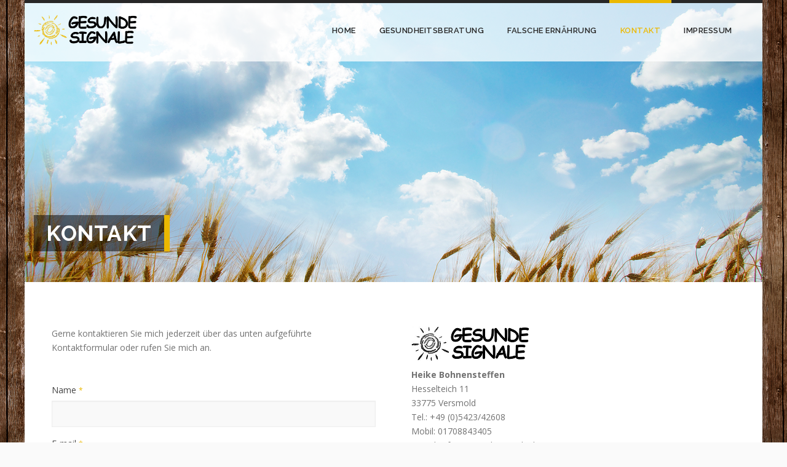

--- FILE ---
content_type: text/html; charset=UTF-8
request_url: https://gesunde-signale.de/kontakt/
body_size: 10182
content:
<!DOCTYPE HTML>
<html lang="de">
<head>
<meta charset="UTF-8" />
<meta name="generator" content="king-theme" />
<meta name="viewport" content="width=device-width, initial-scale=1.0, maximum-scale=1.0, user-scalable=no"/>
<meta name="apple-mobile-web-app-capable" content="yes" />
<meta property="og:type" content="king:photo" />
<meta property="og:url" content="https://gesunde-signale.de/kontakt/" />
<meta property="og:title" content="Kontakt" />
<meta property="og:description" content="Gerne kontaktieren Sie mich jederzeit über das unten aufgeführte Kontaktformular oder rufen Sie mich an. Name * E-mail * Betreff * Nachricht * Heike Bohnensteffen Hesselteich 11 33775 Versmold Tel.: +49 (0)5423/42608 Mobil: 01708843405 E-mail: info@gesunde-signale.de" />
<meta property="og:image" content="http://gesunde-signale.de/wp-content/uploads/2016/10/Logo_neu_sw.png" />
<link rel="pingback" href="https://gesunde-signale.de/xmlrpc.php" />
<link rel="shortcut icon" href="https://gesunde-signale.de/wp-content/uploads/2016/10/favicon-96x96.png" type="image/x-icon" />
<title>Kontakt &#8211; Gesunde Signale</title>
<script type="text/javascript">if(!document.getElementById('rs-plugin-settings-inline-css')){document.write("<style id='rs-plugin-settings-inline-css' type='text/css'></style>")}</script><link rel='dns-prefetch' href='//fonts.googleapis.com' />
<link rel='dns-prefetch' href='//s.w.org' />
<link rel="alternate" type="application/rss+xml" title="Gesunde Signale &raquo; Feed" href="https://gesunde-signale.de/feed/" />
<link rel="alternate" type="application/rss+xml" title="Gesunde Signale &raquo; Kommentar-Feed" href="https://gesunde-signale.de/comments/feed/" />
<link rel='stylesheet' id='highstand-timeline-css'  href='https://gesunde-signale.de/wp-content/themes/highstand/assets/css/timeline.css?ver=6.3' type='text/css' media='all' />
<link rel='stylesheet' id='contact-form-7-css'  href='https://gesunde-signale.de/wp-content/plugins/contact-form-7/includes/css/styles.css?ver=5.0.2' type='text/css' media='all' />
<link rel='stylesheet' id='ms-main-css'  href='https://gesunde-signale.de/wp-content/plugins/masterslider/public/assets/css/masterslider.main.css?ver=3.0.4' type='text/css' media='all' />
<link rel='stylesheet' id='ms-custom-css'  href='https://gesunde-signale.de/wp-content/uploads/masterslider/custom.css?ver=1.1' type='text/css' media='all' />
<link rel='stylesheet' id='kc-general-css'  href='https://gesunde-signale.de/wp-content/plugins/kingcomposer/assets/frontend/css/kingcomposer.min.css?ver=2.9.5' type='text/css' media='all' />
<link rel='stylesheet' id='kc-animate-css'  href='https://gesunde-signale.de/wp-content/plugins/kingcomposer/assets/css/animate.css?ver=2.9.5' type='text/css' media='all' />
<link rel='stylesheet' id='kc-icon-1-css'  href='https://gesunde-signale.de/wp-content/plugins/kingcomposer/assets/css/icons.css?ver=2.9.5' type='text/css' media='all' />
<link rel='stylesheet' id='highstand-reset-css'  href='https://gesunde-signale.de/wp-content/themes/highstand/assets/css/reset.css?ver=6.3' type='text/css' media='all' />
<link rel='stylesheet' id='bootstrap-css'  href='https://gesunde-signale.de/wp-content/themes/highstand/assets/css/main_menu/bootstrap.min.css?ver=6.3' type='text/css' media='all' />
<link rel='stylesheet' id='highstand-stylesheet-css'  href='https://gesunde-signale.de/wp-content/themes/highstand/style.css?ver=6.3' type='text/css' media='all' />
<link rel='stylesheet' id='kc-icons-css'  href='https://gesunde-signale.de/wp-content/themes/highstand/core/assets/css/icons.css?ver=6.3' type='text/css' media='all' />
<link rel='stylesheet' id='highstand-effects-css'  href='https://gesunde-signale.de/wp-content/themes/highstand/core/assets/css/animate.css?ver=6.3' type='text/css' media='all' />
<link rel='stylesheet' id='highstand-highstand-css'  href='https://gesunde-signale.de/wp-content/themes/highstand/assets/css/highstand.css?ver=6.3' type='text/css' media='all' />
<link rel='stylesheet' id='highstand-highstand-mslider-css'  href='https://gesunde-signale.de/wp-content/themes/highstand/assets/css/ms-slider.css?ver=6.3' type='text/css' media='all' />
<link rel='stylesheet' id='highstand-external-css'  href='https://gesunde-signale.de/wp-content/themes/highstand/assets/css/external.css?ver=6.3' type='text/css' media='all' />
<link rel='stylesheet' id='highstand-shortcodes-css'  href='https://gesunde-signale.de/wp-content/themes/highstand/assets/css/shortcodes.css?ver=6.3' type='text/css' media='all' />
<link rel='stylesheet' id='highstand-slidebars-css'  href='https://gesunde-signale.de/wp-content/themes/highstand/assets/css/slidebars.css?ver=6.3' type='text/css' media='all' />
<link rel='stylesheet' id='highstand-google-fonts-css'  href='https://fonts.googleapis.com/css?family=Open+Sans%3A300%2C300italic%2C400%2C400italic%2C600%2C600italic%2C700%2C700italic%2C800%2C800italic%7CRaleway%3A400%2C100%2C200%2C300%2C500%2C600%2C700%2C800%2C900%7CRoboto%3A400%2C100%2C100italic%2C300%2C300italic%2C400italic%2C500%2C500italic%2C700%2C700italic%2C900%2C900italic%7CDancing+Script%3A400%2C700%7CDroid+Serif%3A400%2C400italic%2C700%2C700italic%7CLobster%7COswald%3A400%2C100%2C200%2C300%2C500%2C600%2C700%2C800%2C900%7CJosefin+Sans%3A400%2C100%2C100italic%2C300%2C300italic%2C400italic%2C600%2C600italic%2C700%2C700italic%7CRighteous%3A400%2C100%2C200%2C300%2C500%2C600%2C700%2C800%2C900%7CRighteous%3A400%2C100%2C200%2C300%2C500%2C600%2C700%2C800%2C900%7Cfredoka+one%3A400%2C100%2C200%2C300%2C500%2C600%2C700%2C800%2C900&#038;ver=4.9.28' type='text/css' media='all' />
<link rel='stylesheet' id='highstand-menu-3-css'  href='https://gesunde-signale.de/wp-content/themes/highstand/assets/css/main_menu/menu-3.css?ver=6.3' type='text/css' media='all' />
<link rel='stylesheet' id='highstand-responsive-css'  href='https://gesunde-signale.de/wp-content/themes/highstand/assets/css/responsive.css?ver=6.3' type='text/css' media='all' />
<script type='text/javascript' src='https://gesunde-signale.de/wp-includes/js/jquery/jquery.js?ver=1.12.4'></script>
<script type='text/javascript' src='https://gesunde-signale.de/wp-includes/js/jquery/jquery-migrate.min.js?ver=1.4.1'></script>
<script type='text/javascript'>
/* <![CDATA[ */
var ajax_user_object = {"ajaxurl":"https:\/\/gesunde-signale.de\/wp-admin\/admin-ajax.php","redirecturl":"https:\/\/gesunde-signale.de\/wp-admin\/profile.php","loadingmessage":"Sending user info, please wait..."};
/* ]]> */
</script>
<script type='text/javascript' src='https://gesunde-signale.de/wp-content/themes/highstand/assets/js/highstand.user.js?ver=4.9.28'></script>
<link rel='https://api.w.org/' href='https://gesunde-signale.de/wp-json/' />
<link rel="EditURI" type="application/rsd+xml" title="RSD" href="https://gesunde-signale.de/xmlrpc.php?rsd" />
<link rel="wlwmanifest" type="application/wlwmanifest+xml" href="https://gesunde-signale.de/wp-includes/wlwmanifest.xml" /> 
<meta name="generator" content="WordPress 4.9.28" />
<link rel="canonical" href="https://gesunde-signale.de/kontakt/" />
<link rel='shortlink' href='https://gesunde-signale.de/?p=21791' />
<link rel="alternate" type="application/json+oembed" href="https://gesunde-signale.de/wp-json/oembed/1.0/embed?url=https%3A%2F%2Fgesunde-signale.de%2Fkontakt%2F" />
<link rel="alternate" type="text/xml+oembed" href="https://gesunde-signale.de/wp-json/oembed/1.0/embed?url=https%3A%2F%2Fgesunde-signale.de%2Fkontakt%2F&#038;format=xml" />
<script type="text/javascript">var kc_script_data={ajax_url:"https://gesunde-signale.de/wp-admin/admin-ajax.php"}</script><script>var ms_grabbing_curosr='https://gesunde-signale.de/wp-content/plugins/masterslider/public/assets/css/common/grabbing.cur',ms_grab_curosr='https://gesunde-signale.de/wp-content/plugins/masterslider/public/assets/css/common/grab.cur';</script>
<meta name="generator" content="MasterSlider 3.0.4 - Responsive Touch Image Slider" />
<script type="text/javascript">
		/* <![CDATA[ */
		var highstand_hosting_params = {"home_url":"https://gesunde-signale.de", "ajax_url":"https://gesunde-signale.de/wp-admin/admin-ajax.php", "hosting_js":"https://gesunde-signale.de/wp-content/themes/highstand/assets/js/highstand.hosting.js"};
		/* ]]> */
		</script><script type="text/javascript">var highstand_set_pos_sidebar_menu = "left";</script><script type="text/javascript"></script><style type="text/css" id="kc-css-general">.kc-off-notice{display: inline-block !important;}.kc-container{max-width:1170px;}</style><style type="text/css" id="kc-css-render">@media only screen and (min-width:1000px) and (max-width:5000px){body.kc-css-system .kc-css-590414{width:50%;}body.kc-css-system .kc-css-195197{width:50%;}}.kc-css-244519 .kc_column,.kc-css-244519 .kc_column_inner{padding-left:29px;padding-right:29px;}.kc-css-244519>.kc-wrap-columns{margin-left:-29px;margin-right:-29px;width:calc(100% + 58px);}body.kc-css-system .kc-css-244519{margin-top:72px;margin-bottom:90px;}</style><script type="text/javascript">var site_uri = "https://gesunde-signale.de";var SITE_URI = "https://gesunde-signale.de";var theme_uri = "https://gesunde-signale.de/wp-content/themes/highstand";</script><style type="text/css">/*** THEME OPTIONS ***/html body .logo img{max-height:60px}html body .logo{margin-top:9px}body{background-image:url(https://gesunde-signale.de/wp-content/uploads/2016/11/site_bg.png) !important}a{text-decoration:default}a:hover{text-decoration:default}ul.nav>li>a.active,ul.nav>li>a:hover,.ms-layer.v10_sbut3:hover,ul.nav>li>a:hover.active,.tpbut.minicart-li:hover a,.header-full ul.nav>li>a:hover.active,.page-medical .top_nav b,.top_header .right h4,.header-14 ul.nav>li>a.active{color:#ebb800}.header-3 ul.nav>li>a.active,.header-3 ul.nav>li>a:hover{border-top:5px solid #ebb800}.header-full ul.nav>li.buynowbut:hover>a,.header-10 ul.nav>li.buynowbut:hover>a{border-color:#ebb800}ul.nav>li.buynowbut>a,.tpbut.minicart-li a .cart-items,.header-10 ul.nav>li>a.active,.ms-layer.v10_sbut4,.header-13 ul.nav>li>a.active,.compact .header-14 ul.nav>li>a.active,.header-full ul.nav>li.buynowbut:hover>a,.header-10 ul.nav>li.buynowbut:hover>a,.header-13 ul.nav>li>a:hover,.page-medical .top_nav a,.opstycky1{background-color:#ebb800}.header-14 ul.nav>li>a.active{background:transparent !important}.header-10 ul.nav>li>a.active,.header-13 ul.nav>li>a.active,ul.nav>li.buynowbut>a,.header-10 ul.nav>li.buynowbut:hover>a,.header-13 ul.nav>li>a:hover,.header-travel .navbar-default .navbar-nav>li>a,.header-nonprofit ul.nav>li>a.active,.header-nonprofit ul.nav>li>a:hover{color:#FFF}.header-full ul.nav>li.buynowbut>a{background-color:rgba(0,0,0,0);color:#fff;border-color:#fff}.header-2 ul.nav>li.buynowbut:hover>a{border-color:#272727}.header-3 ul.nav>li.buynowbut:hover>a{background:#272727}.compact .header-3.header ul.nav>li.buynowbut>a{border-top:0;border-color:transparent}.header-7 .navbar .buynowbut,.header-6-full .navbar .buynowbut,.header-3 .navbar .buynowbut,.header-2 .navbar .buynowbut,.header-full .navbar .buynowbut{background:rgba(0,0,0,0)}.header-3 ul.nav>li.buynowbut>a{border:none}.header-3 ul.nav>li.buynowbut>a:hover{border-top:0}.header-8 .navbar .buynowbut{background:transparent}.header-9.header{background-color:rgb(205,154,0)}.header-9 ul.nav>li>a.active,.header-9 ul.nav>li>a:hover,.header-9 .tpbut.minicart-li:hover i{color:#90c695}.header-9 ul.nav>li.buynowbut>a{background:#90c695;border:0}.header-9 ul.nav>li.buynowbut>a:hover{background:#393939;color:#fff}.header-9 .navbar .buynowbut{background:transparent}.header-10 .navbar .buynowbut{background:transparent}.header-10 ul.nav>li>a:hover.active{color:#fff}.header-10 ul.nav>li.buynowbut>a{border-color:#727272;color:#727272;background:transparent;margin-top:22px}.header.header-12{background-color:rgba(235,184,0,0.9)}.header-12 ul.nav>li>a.active,.header-12 ul.nav>li>a:hover,.header-12 .tpbut.minicart-li:hover i{color:#90c695}.header-12 ul.nav>li.buynowbut>a{background:rgba(0,0,0,0)}.header-12 ul.nav>li.buynowbut>a:hover{background-color:#272727;color:#fff}.header-construction ul.nav>li>a.active{text-decoration:none}.header.header-medical{border-bottom-color:#ebb800}.master-slider-main-widget .ms-anim-layers .ms-btn.nonp_sbut2:hover{border-color:#fff}.header-wedding .nav-collapse a:hover,.header-wedding .nav-collapse a:active,.header-wedding .nav-collapse .active a{color:#e8dc57}.header-portfolio ul.nav>li.active>a,.header-portfolio ul.nav>li>a:hover{color:#fff;text-decoration:underline}.header-music ul.nav>li.active>a,.header-law ul.nav>li>a.active,.header-law ul.nav>li>a:hover{color:#ebb800}.header-political .nav-button li a{background:#fff}.header-political ul.nav>li>a.active,.header-political ul.nav>li>a:hover{color:#fff;text-decoration:underline}a,.button.one,.pricing-layout-1 h1,.pricing-layout-1 em,.hs_latest_posts em,.button.two a,.nonp_feature_section2 .button.two,.feature_section17 i,.feature_section17 icon,.feature_section18 h1,.v1_feature_section6 h1,.v2_feature_section2 h4,.v2_feature_section4 h4,.v2_feature_section2 i,.v2_feature_section2 icon,.ms-layer.text1_medium,.our-team-layout-2 .one_fourth h4 em,.testimonial-layout-4 .slidesec h6,.ms-layer.v5_text1_medium,.v5_feature_section1 .box:hover h2,.v5_feature_section1 .box.active h2,.v6_feature_section1 .box:hover h5,.v6_feature_section1 .box.active h5,.v6_feature_section3 .box:hover h3,.v6_feature_section3 .box.active h3,.ms-layer.v7_text1,.v10_feature_section2 .box:hover h5,.v10_feature_section2 .box.active h5,.pricing-layout-3 .highlight .title h2,.v11_feature_section6 .button_send:hover,.v13_feature_section2 a:hover,.v13_feature_section4 i,.v13_feature_section4 icon,.v13_feature_section6 h4,.testimonial-layout-13 .item i,.ms-layer.con_sbut1,.hs_extra_tab_hor .hor_tabs>li.active,.hs_extra_tab_hor .hor_tabs>li.active h5,.cd-timeline-content h2,.cbp-l-grid-masonry-projects-title,.blog_post h3 a,.ser2_feature_section1 .arrow_box strong,.our-team-layout-8 h4,.tabs_section3 .kc_tabs_nav>li.ui-tabs-active a,.big_text1 i,.big_text1 p i,.error_pagenotfound em,div.cd-timeline-content-2 h2,.small_social_links li i,.cbp-l-filters-alignCenter .cbp-filter-item.cbp-filter-item-active,.stcode_title12 h2,.pricing-layout-4 .pacdetails.highlight .title strong,.pricing-layout-5 .pricing-table-5 li.price.act h1,.top_header .right h4,.pricing-layout-2 .highlight .title h4,.poworks .cbp-l-filters-alignCenter .cbp-filter-item.cbp-filter-item-active,.ms-layer.v12_text3 span,.ms-layer.v12_sbut1:hover,.blog_post h3 a,.blog-single-post .blog_post h3,.cforms_sty3 label em,div.animated-counters-2 .kc_counter_box i,div.animated-counters-3 .kc_counter_box i,div.animated-counters-3 .kc_counter_box .counterup,div.animated-counters-4 .kc_counter_box .counterup,div.animated-counters-4 .kc_counter_box h4,.logregform .feildcont label em,.recent_posts_list li a:hover,.latest-post-layout-3 b a:hover,.v12_button2:hover,ul.products li.product .price .amount,ul.cart_list li .widget-post-text .quantity .amount,ul.cart_list li .widget-post-text a,.poworks .cbp-l-filters-alignCenter .cbp-filter-item:hover,.nonp_feature_section1 .button.one,.single-product .price ins,.single-product .price>.amount,.woocommerce .star-rating span:before,.woocommerce p.stars a:hover,.woocommerce p.stars.selected a.active,.feature_section5 .button.two{color:#ebb800}.master-slider-main-widget .ms-layer.nonp_sbut2{border-color:#fff}.ms-layer.main_sbut1,.feature_section2 .box:hover,.feature_section2 .box.active,.linebg,.linebg_2,.linebg_3,.feature_section5 .rightbox,div.feature_section5 .bgline,div.hs_latest_posts .box02,.button.four,.widget .tags li a:hover,.tagcloud a:hover,.ms-layer.v1_sbut1,.ms-tabs .ms-thumb-frame-selected,.v1_linebg,.feature_section16 .box2,.v1_button1,.newsletters.red,.v2_feature_section3 .rightcon li:before,.v2_newsletter .input_submit,.v2_button2 a,.ms-layer.sbut5,.v3_feature_section2,body.kc_composer div.v3_feature_section5,.v3_button1 a,.ms-layer.sbut7,.ms-layer.sbut6:hover,.v4_feature_section1,.v4_feature_section2 .box:hover .box-details,.v4_feature_section2 .box.active .box-details,.v4_button1 a,.footer_v4,.ms-layer.v5_sbut2,.v5_feature_section4,.v6_feature_section1 .box:hover icon,.v6_feature_section1 .box.active icon,.v6_feature_section1 .box:hover .bgline,.v6_feature_section1 .box.active .bgline,.v6_feature_section3 .box:hover .button.one,.v6_feature_section3 .box.active .button.one,.v6_feature_section6 .button_send,.ms-layer.v7_sbut1:hover,.v7_feature_section1 .box3,.v7_feature_section2 .box:hover icon,.v7_feature_section2 .box.active icon,.v7_feature_section4 .left li icon,.v7_feature_section4 .left li i,.v7_feature_section4 .right li icon,.v7_feature_section4 .right li i .v7_linebg3,.v7_feature_section6 .boxleft,.ms-layer.v8_sbut1:hover,.ms-layer.v8_sbut2:hover,.v8_button1:hover,.v8_feature_section5 .button_send,.v9_feature_section2 .box1,.v9_button1 a,.our-team-layout-5 .social_icons,.v9_feature_section5,.v9_feature_section6 .contbox,.v9_feature_section8 .newsletter_v9 .input_submit,.v10_feature_section2 .box:hover i,.v10_feature_section2 .box:hover icon,.v10_feature_section2 .box.active i,.v10_feature_section2 .box.active icon,.tabs-slider-style .right,.pricing-layout-2 .highlight .title h2,.pricing-layout-2 .highlight .button_2,.v11_feature_section1 .box1,.v11_button1:hover,.pricing-layout-3 .highlight .title h4,.pricing-layout-3 .highlight .v3_button,.v11_feature_section6 .button_send,.ms-layer.v13_sbut1,.v13_feature_section1 .box:hover i,.v13_feature_section1 .box:hover icon,.v13_feature_section1 .box.active i,.v13_feature_section1 .box.active icon,.v13_bgline,.v13_feature_section2 a,.v13_feature_section4,.v13_button3 a,.v13_feature_section9 .newsletter .input_submit,.ms-layer.v14_sbut1,.v14_feature_section2 .circle i,.v14_feature_section6,.ms-layer.con_sbut1:hover,div[class*="cons_feature_section"] .button.one a,.cons_footer .button.one a,.cons_feature_section2 .line2,.cons_feature_section4 .row_box .active icon,.cd-timeline-content .cd-date strong,.cd-timeline-content .cd-date b,.no-touch .cd-timeline-content .cd-read-more:hover,ul.tabs li.active,html ul.tabs li.active a,html ul.tabs li.active a:hover,#wp-calendar th,.v3_linebg,.ser2_button2 a,.fati4,.but_medium1.but_404,div.cd-timeline-content-2 .cd-date-2 strong,div.cd-timeline-content-2 .cd-date-2 b,.cd-timeline-content-2 .cd-read-more-2:hover,.newsletters,a.but_goback,.stcode_title5 .line,.stcode_title4 .line,.stcode_title7 .line,.but_small1 a,.but_medium1 a,.but_large1 a,.but_small3,.but_medium3,.but_large3,.but_small4 a,.but_medium4 a,.but_large4 a,.but_small2 a,.but_medium2 a,.but_large2 a,.but_full2 .butprogress,.kc-carousel-images .progressBar .bar,.pricing-layout-4 .pacdetails.highlight h6,.pricing-layout-4 .pacdetails.highlight .bottom a,.pricing-layout-5 .pricing-table-5 li.title.act,.pricing-layout-5 .pricing-table-5 li.hecont.act strong,.pricing-layout-5 .pricing-table-5 .pri_but_small1,.pricing-layout-6 .pricing-tables.highlight .title,.pricing-layout-6 .pricing-tables.highlight .price,.pricing-layout-6 .pricing-tables.highlight .but_small3,body .v6_feature_section3,.overlay .sitesearch_but,.ms-tabs .ms-thumb-frame-selected,.ms-tabs .ms-thumb-frame:hover,.v2_button1:hover,.top_header .right .but:hover,.sharepost li,.v8_linebg,.v8_linebg:before,.v3_button:hover,.ms-layer.v12_sbut1,.ms-layer.v12_text3 span:before,.ms-layer.v12_text3 span:after,.ser2_button1:hover,.cforms_sty3 .button,.accor_section3 .kc_accordion_header>span.ui-accordion-header-icon,.logregform .feildcont .fbut,.v7_linebg3,ul.products li.product .onsale,.woocommerce .widget_price_filter .ui-slider .ui-slider-range,.woocommerce-page .widget_price_filter .ui-slider .ui-slider-range,div[class*="cons_feature_section"] .button.two a,.cons_feature_section4 .row_box icon:hover,.tabs7 li.active a,.med_feature_section1,.header-1 .navbar .buynowbut,.nonp_feature_section2 .boxcon,.nonp_feature_section3 .button.three,.last-post-layout-7 .datecont,.port_newsletter .input_submit,.events-layout-1 .box .right .date,.master-slider-main-widget .ms-anim-layers .ms-btn.nonp_sbut1:hover,.master-slider-main-widget .ms-anim-layers .ms-btn.med_sbut1:hover,.master-slider-main-widget .ms-anim-layers .ms-layer.res_sbut1,.res_feature_section2 ul.social_icons li,.res_feature_section9 .bookatable-form .res_button4,.v10_tabs_slider_owl .right,.v8_feature_section2 .right,.top_header .right a.but,.v6_feature_section1 .box:hover icon,.v6_feature_section1 .box.active icon,.v6_feature_section1 .box:hover i,.v6_feature_section1 .box.active i,.v7_feature_section2 .box:hover icon,.v7_feature_section2 .box.active icon,.v7_feature_section2 .box:hover i,.v7_feature_section2 .box.active i,.ms-layer.v8_sbut1,.cons_feature_section4 .row_box .active icon,.cons_feature_section4 .row_box .active i,.pricing-layout-6 .pricing-tables .but_small3:hover{background-color:#ebb800}.v3_feature_section5,.v3_feature_section8,.page-demo-version-12 .newsletter,.cons_feature_section11,.pricing-layout-5 .pricing-table-5 .pri_but_small1:hover{background-color:#ebb800 !important}.v4_feature_section1 .v4_one_third:hover,.v4_feature_section1 .v4_one_third.active,.v7_feature_section1 .box2,.v7_feature_section6 .boxright,.but_small3 span,.but_medium3 span,.but_large3 span,.pricing-layout-6 .pricing-tables.highlight .but_small3 span,.pricing-layout-6 .pricing-tables .but_small3:hover span{background-color:rgb(205,154,0)}.tpbut.minicart-li:hover a,ul.nav>li>a:hover.active{color:{brightercolor}}ul.nav>li.buynowbut:hover>a{background-color:{brightercolor}}.v5_feature_section1 .box:hover i,.v5_feature_section1 .box.active i,.v5_button1 a:hover,.v5_feature_section1 .box:hover .v5_button1 a,.v5_feature_section1 .box.active .v5_button1 a,.ms-layer.v6_sbut1:hover,.v8_button2:hover,.v13_button2 a:hover,.v14_button2:hover,.v14_button1 a,.travel_feature_section5 .date,.hs_booking_finder .submbut,.med_button1 a,.our-team-layout-7 .box-details,.med_feature_section7,.nonp_newsletter,.wed_feature_section5 .titelbgline,.wed_feature_section3 .titelbg,.wed_feature_section1 .cd-timeline-img.cd-picture,.last-post-layout-7 .datecontbox,.wed_feature_section9 .framebox,.wed_button_send:hover,.music_feature_section3 .leftlinebg,.music_feature_section8 .button_send,.music_newsletter .input_submit,.events-layout-1 .box2 .left .date,.law_feature_section1 .titelbg i,.law_button1 a,.law_button2 a:hover,.law_feature_section8 .button_send,.host_domain_search,.host_feature_section1 .one_fourth_less.active,.host_feature_section1 .one_fourth_less:hover,.host_feature_section6 .boxleft,.shop_feature_section1 .con a:hover h3,.last-post-layout-9 .befor,.shop2_feature_section1 .arrow_box,.ms-layer.shop2_text5,.shop2_button1 a,.header.header-political,.master-slider-main-widget .ms-anim-layers .ms-btn.pol_sbut1:hover,div[class*="poli_feature_section"] .linebg,.poli_feature_section9 .button_send,.header-education .logo,.master-slider-main-widget .ms-anim-layers .ms-btn.edu_sbut1:hover,.edu_linebg,.searchcou input,.edu_newsletter,.last-post-layout-4 .con{background-color:#ebb800}.host_feature_section6 .boxright{background-color:rgb(205,154,0)}.feature_section4 .one_fifth i:hover,.feature_section4 .one_fifth icon:hover,.feature_section4 .one_fifth i.active,.feature_section4 .one_fifth icon.active,.feature_section4 .one_fifth.active i,.feature_section4 .one_fifth.active icon,.v5_feature_section2 i,.v5_feature_section2 icon,.v6_feature_section6 .button_send:hover,.v13_feature_section1 .box i,.v13_feature_section1 .box icon,.v13_button2 a,.but_small5 a,.but_medium5 a,.but_large5 a,.hs_latest_posts b,.cons_hoz_tabs .kc_tabs_nav>li.ui-tabs-active a,.med_feature_section1 .one_third_less .left a,.med_feature_section5 h2,.med_feature_section5 i,.testimonial-layout-13 .item i,.testimonial-layout-14.peopsays .slidesec h6,.last-post-layout-8 .isboxs b,.nonp_feature_section2 .non_owl_sliders .button.two a,.testimonial-layout-12 .name,.ms-layer.wed_text2,.ms-layer.wed_text3,.master-slider-main-widget .ms-anim-layers .ms-btn.med_sbut1,.master-slider-main-widget .ms-anim-layers .ms-btn.med_sbut2,.master-slider-main-widget .ms-anim-layers .ms-btn.law_sbut2,.law_button2 a,.ms-layer.host_cirbox1,.ms-layer.host_cirbox1,.host_feature_section1 .one_fourth_less.active .button.one,.host_feature_section1 .one_fourth_less:hover .button.one,.ms-layer.host_cirbox1.colored span,.ms-layer.host_cirbox1.colored em,.shop_feature_section3 h1 em,.last-post-layout-5 .arrow_box em,div[class*="poli_feature_section"] .bigtfont,.edu_feature_section1 h2.less9 strong,.edu_feature_section5 .kc-box-counter-3 i,.v9_feature_section5 i,.edu_feature_section5 .kc_counter_box i,.host_feature_section1 .one_fourth_less.active .button.one a,.header-medical.header a[class^="sb-toggle-"] i,.host_feature_section1 .one_fourth_less:hover .button.one a{color:#ebb800}.des .button:hover,.des .button:hover *,.des a:hover{color:#ebb800 !important}.master-slider-main-widget .ms-anim-layers .ms-btn.law_sbut2:hover{color:#fff}.master-slider-main-widget .ms-anim-layers .ms-btn.med_sbut1:hover{color:#fff}.master-slider-main-widget .ms-anim-layers .ms-btn.med_sbut2:hover,.master-slider-main-widget .ms-anim-layers .ms-btn.law_sbut1:hover,.master-slider-main-widget .ms-anim-layers .ms-btn.v9_sbut1:hover,.master-slider-main-widget .ms-anim-layers .ms-btn.sbut3:hover,.master-slider-main-widget .ms-anim-layers .ms-btn.sbut4:hover{border-color:#fff}.master-slider-main-widget .ms-anim-layers .ms-btn.v5_sbut1:hover{border-color:#2B2B2B}ul.nav>li.buynowbut>a,.v2_feature_section2 i,.v2_feature_section2 icon,.feature_section4 .one_fifth i:hover,.feature_section4 .one_fifth icon:hover,.feature_section4 .one_fifth i.active,.feature_section4 .one_fifth icon.active,.feature_section4 .one_fifth.active i,.feature_section4 .one_fifth.active icon,.v5_feature_section1 .box:hover i,.v5_feature_section1 .box.active i,.v5_button1 a:hover,.v5_feature_section1 .box:hover .v5_button1 a,.v5_feature_section1 .box.active .v5_button1 a,.v5_feature_section2 i,.v5_feature_section2 icon,.ms-layer.v6_sbut1:hover,.v8_button2:hover,.our-team-layout-5 .imgcircle:hover,.v13_feature_section1 .box i,.v13_feature_section1 .box icon,.v13_button2 a,.v13_button2:hover,.v14_button2:hover,.v14_button1 a,.v5_feature_section1 .box:hover,.v5_feature_section1 .box.active,.but_small5 a,.but_medium5 a,.but_large5 a,.cforms_sty3 .button,.master-slider-main-widget .ms-anim-layers .ms-btn:hover,.med_feature_section5 i,.wed_button_send,.law_button2 a,.law_button2:hover{border-color:#ebb800}.kc-row-container.container .pricing-layout-3 .highlight.one_fourth_less .title h4:before,.tabs-content7.fullw,.pricing-layout-3 .highlight.one_fourth_less .title h4:before{border-top-color:#ebb800}.ms-tabs.ms-dir-h.ms-align-bottom .ms-thumb-frame-selected .ms-thumb-ol,.our-team-layout-2 .one_fourth,.v4_feature_section2 .box-details,.pricing-layout-2 .highlight,.ms-tabs.ms-dir-h.ms-align-bottom .ms-thumb-frame-selected .ms-thumb-ol,.ms-tabs .ms-thumb-frame:hover .ms-thumb-ol,.v12_feature_section2 .boxtwo{border-bottom-color:#ebb800}.v4_feature_section4 h1,.cd-timeline-content .cd-date b:after,div.cd-timeline-content-2 .cd-date-2 b:after,.shop2_feature_section1 .arrow_box:after{border-left-color:#ebb800}.cd-timeline-content .cd-date strong:after,div.cd-timeline-content-2 .cd-date-2 strong:after,.page_title4 .title h1{border-right-color:#ebb800}.pricing-layout-6 .pricing-tables.highlight .title{border-top:3px solid rgb(205,154,0);border-bottom:1px solid #ccc}.wed_feature_section9 .framebox02{background:rgb(205,154,0)}.owl-our-team .content,.our-team-layout-7 .box:hover .box-details,.cbp-l-grid-masonry-projects.works-layout-8 .cbp-caption-activeWrap,.v9_feature_section2 .box2{background-color:rgba(235,184,0,0.9)}.poli_feature_section3 .box{background-color:rgba(235,184,0,0.95)}.v9_feature_section2 .box3{background-color:rgba(235,184,0,0.8)}.v9_feature_section2 .box4{background-color:rgba(235,184,0,0.7)}.hs_latest_posts .box01:hover,.hs_latest_posts .box05:hover{box-shadow:0 0 0 10px #ebb800}.hs_latest_posts .box03:hover{box-shadow:0 0 0 10px rgba(39,39,39,1)}.v6_feature_section6 .button_send:hover{background-color:#FFF}.pricing-layout-4 .pacdetails.highlight{box-shadow:0 -5px 0 #ebb800}.pricing-layout-3 .highlight{box-shadow:0 0 3px 0 rgba(235,184,0,1)}.pricing-layout-3 .highlight{box-shadow:0 0 3px 0 rgba(235,184,0,1)}.footer_v4 .hs_subscribe .enter_email_input{border:1px solid #F3F8FA}</style></head>
<body class="page-template-default page page-id-21791 bg-cover kingcomposer kc-css-system _masterslider _msp_version_3.0.4" style="">

	<div id="main" class="layout-boxed page-kontakt  site_wrapper" style="">

	
<header class="header header-3">
	<div class="container">

		<a class="sb-toggle-left" href="javascript:;" data-connection="navbar-collapse-1"><i class="fa fa-bars"></i></a>

		<!-- Cart button for responsive -->
		
		<!-- Logo -->
		<div class="logo">
			<a href="https://gesunde-signale.de/" id="logo">
				<img src="https://gesunde-signale.de/wp-content/uploads/2017/03/Logo_neu.png" alt="Gesund sein, gesund bleiben" />
			</a>
		</div>

		<!-- Navigation Menu -->
		<div class="menu_main">
			<div class="navbar yamm navbar-default">
				<div id="navbar-collapse-1" class="navbar-collapse collapse pull-right">
					<nav >
						<div class="menu-gesunde-signale-container"><ul id="king-mainmenu" class="nav navbar-nav"><li id="menu-item-21794" class="menu-item menu-item-type-post_type menu-item-object-page menu-item-home dropdown menu-item-21794 yam-fwr"><a href="https://gesunde-signale.de/">Home</a></li>
<li id="menu-item-22058" class="menu-item menu-item-type-post_type menu-item-object-page dropdown menu-item-22058 yam-fwr"><a href="https://gesunde-signale.de/gesundheitsberatung/">Gesundheitsberatung</a></li>
<li id="menu-item-22105" class="menu-item menu-item-type-post_type menu-item-object-page dropdown menu-item-22105 yam-fwr"><a href="https://gesunde-signale.de/falsche-ernaehrung/">Falsche Ernährung</a></li>
<li id="menu-item-21793" class="menu-item menu-item-type-post_type menu-item-object-page current-menu-item page_item page-item-21791 current_page_item dropdown menu-item-21793 yam-fwr"><a href="https://gesunde-signale.de/kontakt/">Kontakt</a></li>
<li id="menu-item-21854" class="menu-item menu-item-type-post_type menu-item-object-page dropdown menu-item-21854 yam-fwr"><a href="https://gesunde-signale.de/impressum/">Impressum</a></li>
</ul></div>					</nav>

									</div>
			</div>
		</div>
	</div>
</header>

	
<div id="breadcrumb" class="page_title4" style="background-image: url(https://gesunde-signale.de/wp-content/uploads/2016/11/kontakt-banner.png);">
	<div class="container">
					<div class="title"><h1>Kontakt</h1></div>
			</div>
</div>
	
		<div id="container_full" class="site-content">
			<div id="content" class="">
									<article id="post-21791" class="post-21791 page type-page status-publish hentry">

	<div class="entry-content blog_postcontent">

		
			<div class="kc_clfw"></div><section class="kc-elm kc-css-244519 kc_row"><div class="kc-row-container  kc-container"><div class="kc-wrap-columns"><div class="kc-elm kc-css-590414 kc_col-sm-6 kc_column kc_col-sm-6 one_half"><div class="kc-col-container"><div class="kc-elm kc-css-522825 kc_text_block"><p>Gerne kontaktieren Sie mich jederzeit über das unten aufgeführte Kontaktformular oder rufen Sie mich an.</p>
</div><div class="kc-elm kc-css-571966" style="height: 46px; clear: both; width:100%;"></div><div class="contact_531kc-elm cforms_sty3"><div role="form" class="wpcf7" id="wpcf7-f3305-p21791-o1" lang="en-US" dir="ltr">
<div class="screen-reader-response"></div>
<form action="/kontakt/#wpcf7-f3305-p21791-o1" method="post" class="wpcf7-form" novalidate="novalidate">
<div style="display: none;">
<input type="hidden" name="_wpcf7" value="3305" />
<input type="hidden" name="_wpcf7_version" value="5.0.2" />
<input type="hidden" name="_wpcf7_locale" value="en_US" />
<input type="hidden" name="_wpcf7_unit_tag" value="wpcf7-f3305-p21791-o1" />
<input type="hidden" name="_wpcf7_container_post" value="21791" />
</div>
<p><label class="label">Name <em>*</em></label><br />
<label class="input"><span class="wpcf7-form-control-wrap your-name"><input type="text" name="your-name" value="" size="40" class="wpcf7-form-control wpcf7-text wpcf7-validates-as-required" aria-required="true" aria-invalid="false" /></span></label></p>
<div class="clearfix"></div>
<p><label class="label">E-mail <em>*</em></label><br />
<label class="input"><span class="wpcf7-form-control-wrap your-email"><input type="email" name="your-email" value="" size="40" class="wpcf7-form-control wpcf7-text wpcf7-email wpcf7-validates-as-required wpcf7-validates-as-email" aria-required="true" aria-invalid="false" /></span></label></p>
<div class="clearfix"></div>
<p><label class="label">Betreff <em>*</em></label><br />
<label class="input"><span class="wpcf7-form-control-wrap your-subject"><input type="text" name="your-subject" value="" size="40" class="wpcf7-form-control wpcf7-text wpcf7-validates-as-required" aria-required="true" aria-invalid="false" /></span></label></p>
<div class="clearfix"></div>
<p><label class="label">Nachricht <em>*</em></label><br />
<label class="textarea"><span class="wpcf7-form-control-wrap your-message"><textarea name="your-message" cols="40" rows="10" class="wpcf7-form-control wpcf7-textarea wpcf7-validates-as-required" aria-required="true" aria-invalid="false"></textarea></span></label></p>
<div class="clearfix"></div>
<p><input type="submit" value="Senden" class="wpcf7-form-control wpcf7-submit button" /></p>
<div class="wpcf7-response-output wpcf7-display-none"></div></form></div></div></div></div><div class="kc-elm kc-css-195197 kc_col-sm-6 kc_column kc_col-sm-6 one_half last"><div class="kc-col-container"><div class="kc-elm kc-css-941174 kc_shortcode kc_single_image">

        <img src="https://gesunde-signale.de/wp-content/uploads/2016/10/Logo_neu_sw.png" class="" alt="" />    </div>
<div class="kc-elm kc-css-953846 kc_text_block"><h4></h4>
<ul>
<li><b>Heike Bohnensteffen</b><br />
Hesselteich 11<br />
33775 Versmold<br />
Tel.: +49 (0)5423/42608<br />
Mobil: 01708843405<br />
E-mail: info@gesunde-signale.de</li>
</ul>
</div><div class="kc-elm kc-css-786524" style="height: 20px; clear: both; width:100%;"></div><div class="kc-elm kc-css-202794 kc_google_maps kc_shortcode"><div style="height: 350pxpx" class="kc-google-maps"><iframe src="https://www.google.com/maps/embed?pb=!1m18!1m12!1m3!1d2454.9563552528175!2d8.234407615789088!3d52.02589277972372!2m3!1f0!2f0!3f0!3m2!1i1024!2i768!4f13.1!3m3!1m2!1s0x47b98a59576ebdc1%3A0xe6377976abd92bd1!2sHesselteich+11%2C+33775+Versmold!5e0!3m2!1sen!2sde!4v1477657803675" width="100%" height="350" frameborder="0" style="border:0" allowfullscreen></iframe></div></div></div></div></div></div></section>	</div><!-- .entry-content -->

</article>
				
			</div><!-- #content -->
		</div><!-- #primary -->

	
<footer id="footer"><style type="text/css"></style><style type="text/css">@media only screen and (min-width: 1000px) and (max-width: 5000px){body.kc-css-system .kc-css-282099{width: 66.66%;}body.kc-css-system .kc-css-190790{width: 33.33%;}}.kc-css-390586 .kc_column,.kc-css-390586 .kc_column_inner{padding-left: 29px;padding-right: 29px;}.kc-css-390586>.kc-wrap-columns{margin-left: -29px;margin-right: -29px;width: calc(100% + 58px);}</style><section class="kc-elm kc-css-390586 kc_row copyright_info"><div class="kc-row-container  kc-container"><div class="kc-wrap-columns"><div class="kc-elm kc-css-282099 kc_col-sm-8 kc_column kc_col-sm-8 one_half"><div class="kc-col-container"><div class="kc-elm kc-css-337507 kc_text_block"><p>Copyright © 2020 Gesunde-Signale.de</p>
</div></div></div><div class="kc-elm kc-css-190790 kc_col-sm-4 kc_column kc_col-sm-4 one_half last"><div class="kc-col-container"><div class="kc-elm kc-css-432617 kc_text_block"><h4>Links</h4>
<ul>
<li><a href="http://gesunde-signale.de/impressum/"><i class="fa fa-angle-right"></i> Datenschutzerklärung/Impressum</a></li>
</ul>
</div></div></div></div></div></section></footer>	


	</div><!-- #main -->
	
	<div class="sb-slidebar sb-left"></div><a href="#" class="scrollup" id="scrollup" style="display: none;">Scroll</a>
<script type='text/javascript'>
/* <![CDATA[ */
var ajax_var = {"url":"https:\/\/gesunde-signale.de\/wp-admin\/admin-ajax.php","nonce":"2ab6863092"};
/* ]]> */
</script>
<script type='text/javascript' src='https://gesunde-signale.de/wp-content/themes/highstand/core/assets/js/post-like.js?ver=6.3'></script>
<script type='text/javascript'>
/* <![CDATA[ */
var wpcf7 = {"apiSettings":{"root":"https:\/\/gesunde-signale.de\/wp-json\/contact-form-7\/v1","namespace":"contact-form-7\/v1"},"recaptcha":{"messages":{"empty":"Bitte best\u00e4tige, dass du keine Maschine bist."}}};
/* ]]> */
</script>
<script type='text/javascript' src='https://gesunde-signale.de/wp-content/plugins/contact-form-7/includes/js/scripts.js?ver=5.0.2'></script>
<script type='text/javascript' src='https://gesunde-signale.de/wp-content/plugins/kingcomposer/assets/frontend/js/kingcomposer.min.js?ver=2.9.5'></script>
<script type='text/javascript' src='https://gesunde-signale.de/wp-content/themes/highstand/assets/js/slidebars.js?ver=6.3'></script>
<script type='text/javascript'>
/* <![CDATA[ */
var HSSticky = {"sticky":"show"};
/* ]]> */
</script>
<script type='text/javascript' src='https://gesunde-signale.de/wp-content/themes/highstand/assets/js/custom.js?ver=6.3'></script>
<script type='text/javascript' src='https://gesunde-signale.de/wp-content/themes/highstand/assets/js/highstand.user.js?ver=6.3'></script>
<script type='text/javascript' src='https://gesunde-signale.de/wp-content/themes/highstand/assets/js/viewportchecker.js?ver=6.3'></script>
<script type='text/javascript' src='https://gesunde-signale.de/wp-content/themes/highstand/assets/js/universal/custom.js?ver=6.3'></script>
<script type='text/javascript' src='https://gesunde-signale.de/wp-content/themes/highstand/assets/js/hs_live.js?ver=6.3'></script>
<script type='text/javascript' src='https://gesunde-signale.de/wp-includes/js/comment-reply.min.js?ver=4.9.28'></script>
<script type='text/javascript' src='https://gesunde-signale.de/wp-includes/js/wp-embed.min.js?ver=4.9.28'></script>
<script type='text/javascript' src='https://gesunde-signale.de/wp-content/themes/highstand/core/shortcodes/assets/js/shortcode.js?ver=6.3'></script>
	
	
</body>
</html>

--- FILE ---
content_type: text/css
request_url: https://gesunde-signale.de/wp-content/uploads/masterslider/custom.css?ver=1.1
body_size: 2301
content:
/*
===============================================================
 # CUSTOM CSS
 - Please do not edit this file. this file is generated by server-side code
 - Every changes here will be overwritten
===============================================================*/

.msp-cn-4-1 { font-weight:900;line-height:normal; } 

.msp-cn-3-1 { font-weight:normal;font-size:72px;line-height:72px;color:#ffffff; } 
.msp-cn-3-3 { font-weight:normal;font-size:19px;line-height:normal;color:#ffffff; } 
.msp-cn-3-6 { font-weight:normal;font-size:72px;line-height:72px;color:#ffffff; } 
.msp-cn-3-8 { font-weight:normal;font-size:19px;line-height:normal;color:#ffffff; } 
.msp-cn-3-11 { font-weight:normal;font-size:72px;line-height:72px;color:#ffffff; } 
.msp-cn-3-13 { font-weight:normal;font-size:19px;line-height:normal;color:#ffffff; } 

.ms-parent-id-1 > .master-slider{ background: url( http://gesunde-signale.de/wp-content/uploads/2016/01/01-1.jpg ) repeat top left; }
.msp-cn-1-1 { font-weight:normal;font-size:72px;line-height:75px;color:#ffffff; } 
.msp-cn-1-3 { font-weight:normal;font-size:27px;line-height:35px;color:#ffffff; } 
.msp-cn-1-4 { font-weight:normal;line-height:normal; } 
.msp-cn-1-5 { font-weight:normal;font-size:14px;line-height:22px; } 
.msp-cn-1-6 { font-weight:normal;font-size:72px;line-height:75px;color:#ffffff; } 
.msp-cn-1-7 { font-weight:normal;font-size:27px;line-height:35px;color:#ffffff; } 
.msp-cn-1-8 { font-weight:normal;line-height:normal; } 
.msp-cn-1-9 { font-weight:normal;font-size:14px;line-height:22px; } 
.msp-cn-1-10 { font-weight:normal;font-size:72px;line-height:75px;color:#ffffff; } 
.msp-cn-1-11 { font-weight:normal;font-size:27px;line-height:35px;color:#ffffff; } 
.msp-cn-1-12 { font-weight:normal;line-height:normal; } 
.msp-cn-1-13 { font-weight:normal;font-size:14px;line-height:22px; } 
.msp-cn-1-14 { font-weight:normal;font-size:72px;line-height:75px;color:#ffffff; } 
.msp-cn-1-15 { font-weight:normal;font-size:27px;line-height:35px;color:#ffffff; } 
.msp-cn-1-16 { font-weight:normal;line-height:normal; } 
.msp-cn-1-17 { font-weight:normal;font-size:14px;line-height:22px; } 
.msp-cn-1-18 { font-weight:normal;font-size:27px;line-height:35px;color:#ffffff; } 
.msp-cn-1-19 { font-weight:normal;font-size:72px;line-height:75px;color:#ffffff; } 
.msp-cn-1-20 { font-weight:normal;font-size:72px;line-height:normal;color:#ffffff; } 


--- FILE ---
content_type: text/css
request_url: https://gesunde-signale.de/wp-content/themes/highstand/assets/css/external.css?ver=6.3
body_size: 38463
content:
/********/
.blog_post {
	float: left;
	width: 100%;
}
.blog_post h3 {
	text-align: left;
	color: #333;
	line-height: 30px;
	display: block;
	padding-bottom: 10px;
}
.blog_post h3 a {
	color: #2ecc71;
	text-decoration: none;
	margin-top: 3px;
	text-transform: none;
	font-weight: 400;
	font-size: 30px;
}
.blog_post h3 a:hover {
	color: #383634;
}
ul.post_meta_links {
	float: left;
	margin: -5px 0px 0px 0px;
	padding: 0px 0px 0px 0px;
}
.post_meta_links li {
	float: left;
	margin: 0px;
	padding: 0px 0px 0px 4px;
	list-style-type: none;
	color: #999;
}
.post_meta_links li a {
	color: #999;
	padding: 0px 8px 0px 0px;
	text-decoration: none;
	font-size: 11px;
	text-transform: uppercase;
}
.post_meta_links li a:hover {
	color: #727272;
	text-decoration: none;
}
.post_meta_links li i {
	color: #bbb;
	font-size: 12px;
	font-style: normal;
}
.blog_postcontent {
	float: left;
	width: 100%;
}
.blog_postcontent .image_frame {
	float: left;
	width: 100%;
	margin-bottom: 27px;
}

.blog_postcontent .image_frame.mone {
	float: left;
	width: 100%;
	height: 280px;
	overflow: hidden;
}
.blog_postcontent .image_frame.mtwo {
	float: left;
	width: 100%;
	height: 180px;
	overflow: hidden;
}
.blog_postcontent .image_frame.mthree {
	float: left;
	width: 100%;
	height: 480px;
	overflow: hidden;
}
.blog_postcontent .image_frame.mone img,
.blog_postcontent .image_frame.mtwo img,
.blog_postcontent .image_frame.mthree img {
	float: left;
	width: auto;
	margin-left: -45%;
	margin-top: -10%;
}


.blog_postcontent .video_frame.mtwo iframe {
	float: left;
	width: 100%;
	height: 280px;
	overflow: hidden;
}


.blog_postcontent .image_frame.small {
	float: left;
	width: 43%;
	border: 7px solid #fff;
	margin-bottom: 25px;
	-webkit-box-shadow:  0px 0px 3px 0px rgba(0, 0, 0, 0.1);
	box-shadow:  0px 0px 3px 0px rgba(0, 0, 0, 0.1);
}
.blog_postcontent .image_frame.small:hover {
	border: 7px solid #f9f9f9;
}
.blog_postcontent .image_frame img {
	float: left;
	width: 100%;
}
.blog_postcontent .video_frame.small iframe {
	height: 250px;
}
.blog_postcontent .video_frame iframe {
	float: left;
	width: 100%;
	height: 520px;
	margin-bottom: 27px;
}
.post_info_content_small {
	padding: 0px;
	margin: 0 0 0 4%;
	width: 50%;
	float: left;
}
ul.post_meta_links_small {
	float: left;
	margin: -15px 0px 12px 80px;
	padding: 0px 0px 0px 0px;
	width: 80%;
}
.post_meta_links_small li a {
	color: #a1a1a1;
	padding: 0px 5px 0px 0px;
	text-decoration: none;
	font-size: 11px;
}
.post_meta_links_small li a:hover {
	color: #727272;
	padding: 0px 5px 0px 0px;
	text-decoration: none;
	font-size: 11px;
}
.blog_post a.date {
	color: #454545;
	font-size: 16px;
	font-weight: normal;
}
.blog_post a.date:hover {
	color: #2ecc71;
}
.post_readmore:link, .post_readmore:visited {
	float: right;
	height: 27px;
	width: 185px;
	text-align: center;
	padding-top: 7px;
	color: #fff;
	text-decoration: none;
	background: url(../images/skin01/but_post_readmore.jpg) no-repeat left top;
}
.post_readmore:hover {
	float: right;
	height: 27px;
	width: 185px;
	text-align: center;
	padding-top: 7px;
	color: #fff;
	text-decoration: none;
	background: url(../images/skin01/but_post_readmore_hover.jpg) no-repeat left top;
}
.sharepost {
	float: left;
	width: 80%;
	margin-bottom: 40px;
}
.sharepost ul {
	margin: 0px;
	padding: 0px;
}
.sharepost li {
	margin: 0px 7px 5px 0px;
	padding: 2px 5px;
	float: left;
	border-radius: 2px;
	list-style-type: none;
	background-color: #2ecc71;
	transition: all 0.3s ease;
}
.sharepost li i {
	color: #fff;
}
.sharepost li:hover {
	background-color: #383634;
}

.about_author {
	float: left;
	width: 100%;
	padding: 20px;
	background-color: #f9f9f9;
	border: 1px solid #eee;
}
.about_author img {
	float: left;
	margin-right: 20px;
}
.about_author a {
	font-family: 'Open Sans' !important;
	font-weight: normal;
	font-weight: 600;
	color: #333;
}
.about_author a:hover {
	color: #2ecc71;
}


/* pagination */
.pagination.center {
	text-align: center;
}
.pagination.center b{
	float: inherit;
}
.pagination {
	clear:both;
	padding:10px 0;
	margin-bottom:20px;
	font-family: 'Open Sans', sans-serif;
}
.pagination b{
	margin: 0px 5px 2px 0;
	padding:0px 10px;
	font-weight: normal;
	color: #999;
}
.pagination a.navlinks {
	font-size: 12px;
	color: #454545;
	background-color: #eee;
	font-weight: 600;
	text-transform: uppercase;
	padding: 7px 10px;
	border-radius: 3px;
}
.pagination a.navlinks:hover {
	color: #fff;
	background-color: #454545;
}
.pagination a.current {
	color: #fff;
	background-color: #454545;
}


/* comments */
.comment_wrap{
	padding:20px 20px 20px 0px;
	overflow:hidden;
	/*border-bottom:1px solid #eee;*/
}
.comment_wrap.chaild{
	border-bottom:1px solid #eee;
	margin:10px 20px 10px 50px;
	overflow:hidden;
}
.gravatar{
	float:left;
}

.comment_content{
	overflow:hidden;
	padding-left:20px;
	position:relative;
	min-height:80px;
}
.comment_content .comment_meta{
	position:relative;
}
.comment_content .comment_meta .comment_author{
	display:inline;
	font-size:14px;
	font-style: normal;
}
.comment_content .comment_meta .comment_author i{
	display:inline;
	font-size:11px;
	font-style: italic;
}
.comment_content .comment_text {
	clear:both;
	padding-top:0px;
	overflow:hidden;
}
.comment_content .comment_text a {
	color: #d3d3d3;
	margin-top: 5px;
	float: left;
}
.comment_content .comment_text a:hover {
	color: #727272;
	margin-top: 5px;
	float: left;
}
#comments_section li ul li{
	margin-left: 30px;
}
#comments .commentlist .comment article.comment {
	border-bottom:1px solid #eee;
}

/* comment form */
.comment_form {
	float: left;
	width: 100%;
	margin-top: 30px;
}
.comment_form label{
	float: left;
	width: 90px;
	height: 15px;
	padding: 7px 10px;
	margin-bottom: 40px;
	font-weight: normal;
}
.comment_input_bg {
	float: left;
	width: 75%;
	height: 40px;
	padding: 7px 10px 0px 10px;
	border-top: 2px solid #e3e3e3;
	border-left: 2px solid #e3e3e3;
	border-right: 1px solid #e3e3e3;
	border-bottom: 1px solid #e3e3e3;
	-webkit-border-radius: 5px;
	-moz-border-radius: 5px;
	border-radius: 5px;
	background-color: #f9f9f9;
}
.comment_textarea_bg {
	float: left;
	width: 90%;
	height: 235px;
	padding: 7px 10px 0px 10px;
	margin-bottom: 20px;
	border-top: 2px solid #e3e3e3;
	border-left: 2px solid #e3e3e3;
	border-right: 1px solid #e3e3e3;
	border-bottom: 1px solid #e3e3e3;
	-webkit-border-radius: 5px;
	-moz-border-radius: 5px;
	border-radius: 5px;
	background-color: #f9f9f9;
}
.comment_checkbox {
	float: left;
	display: block;
	width: 90%;
	margin-top: 10px;
}
.comment_submit {
	background-color: #eee;
	border: 1px solid #ddd;
	padding: 9px 13px;
	font-family: 'Open Sans', sans-serif;
	font-weight: 600;
	border-radius: 4px;
	color: #333;
	text-transform: uppercase;
}
.comment_submit:hover {
	background-color: #f9f9f9;
	cursor: pointer;
}

/* comments */
.comment_wrap{
	padding:20px 20px 20px 0px;
	overflow:hidden;
	/*border-bottom:1px solid #eee;*/
}
.comment_wrap.chaild{
	border-bottom:1px solid #eee;
	margin:10px 20px 10px 50px;
	overflow:hidden;
}
.gravatar{
	float:left;
}

.comment_content{
	overflow:hidden;
	padding-left:20px;
	position:relative;
	min-height:80px;
}
.comment_content .comment_meta{
	position:relative;
}
.comment_content .comment_meta .comment_author{
	display:inline;
	font-size:14px;
	font-style: normal;
}
.comment_content .comment_meta .comment_author i{
	display:inline;
	font-size:11px;
	font-style: italic;
}
.comment_content .comment_text {
	clear:both;
	padding-top:0px;
	overflow:hidden;
}
.comment_content .comment_text a {
	color: #d3d3d3;
	margin-top: 5px;
	float: left;
}
.comment_content .comment_text a:hover {
	color: #727272;
	margin-top: 5px;
	float: left;
}
#comments_section li ul li{
	margin-left: 30px;
}

.blog_post {
	float: left;
	width: 100%;
}
.blog_post h3.entry-title {
	float: left;
	text-align: left;
	color: #333;
	width: 85%;
	line-height: 30px;
	clear: none;
	margin-bottom: 15px;
}
.blog_post h3 a, .blog-single-post .blog_post h3{
	color: #2ecc71;
}
.blog_post h3.entry-title a {
	text-decoration: none;
	float: left;
	text-transform: none;
	font-weight: 700;
	font-size: 27px;
	text-overflow: ellipsis;
	white-space: nowrap;
	overflow: hidden;
	width: 100%;
	line-height: 35px;
}
.blog_post h3.entry-title a:hover {
	color: #383634;
}
.blog_post .blog-large-style h3 a, .blog-single-post .blog_post h3 {
	text-decoration: none;
	margin-top: 3px;
	text-transform: none;
	font-weight: 400;
	font-size: 30px;
}
.post_info_content {
	padding: 0px;
	margin: 10px 0 0 10%;
	width: 90%;
	float: left;
}
ul.post_meta_links {
	float: left;
	margin: -10px 0px 0px -6px;
	padding: 0px 0px 0px 0px;
	width: 100%;
}
ul.post_meta_links>li:last-child a{
	padding: 0px;
}
.post_meta_links li {
	float: left;
	margin: 0px;
	padding: 0px 0px 0px 4px;
	list-style-type: none;
	color: #999;
	max-width: 100%;
}
#content .artciles-between{
	padding-top: 50px;
	margin-bottom: 60px;
}
.single #content .artciles-between{
	padding-top: 50px;
	margin-bottom: 50px;
}
.post p{
	margin-bottom: 15px;
}
.post p:last-child,body.wpb-js-composer #content p {
  margin-bottom: 0px;
}

.post_meta_links li a {
	color: #999;
	padding: 0px 18px 0px 0px;
	text-decoration: none;
	font-size: 11px;
	text-transform: uppercase;
}
.post_meta_links li a.date {
	color: #454545;
	font-size: 16px;
	font-weight: normal;
} 
.post_meta_links li i{ 
	color: #bbb;
	font-size: 12px;
	font-style: normal;
}	
.post_meta_links li.tag-links a {
	padding-right: 0px;
}
.post_meta_links li.post_categoty a{
	padding-right: 5px;
}
.post_meta_links li.post_categoty a:last-child{
	padding-right: 18px;
}
.post_meta_links li a:hover {
	color: #727272;
	text-decoration: none;
}
.blog-2-columns div[class^="imgframe"] a{
	display: inline-block;
	overflow: hidden;
	float: left;
	max-width: 100%;
}

.widget_contents-component{
	margin-bottom: 80px;
	display: inline-block !important;	
	width: 100%;
}
.blog_postcontent {
	float: left;
	width: 100%;
	min-height: 50px;
}
.blog_postcontent .image_frame {
	float: left;
	max-width: 100%;
	/*border: 7px solid #fff;*/
	margin-bottom: 25px;
	/*-webkit-box-shadow:  0px 0px 1px 0px rgba(0, 0, 0, 0.15);
	box-shadow:  0px 0px 1px 0px rgba(0, 0, 0, 0.15);*/
}

.blog_postcontent .image_frame img {
	float: left;
	max-width: 100%;
	border: 1px solid #fff;
}
.blog_postcontent .video_frame iframe {
	float: left;
	width: 100%;
	height: 400px;
}
.content_halfsite .video_frame iframe {
	max-height: 180px;
	margin-bottom: 10px;
}
body * .list54 li,body * .list54 ul{
	list-style: none;
}
body * .list54 li h5{
	margin: 0px;
}
/* blog small */
.blog_post h3.entry-title {
	width: 100%;
	clear: both;
	margin-top: 0px;
}
/*#content>div[class^="col-md-"]:first-child{
	margin-left: -15px;
	float: left;
}*/
#content>div[class^="col-md-"]:last-child{
	padding-right: 0px;
	float: right;
}
#content.blog-2-columns .col-md-12 {
	padding-left: 0px;
	padding-right: 0px;
}
.post_info_content_small {
	padding: 0px;
	margin: 0 0 0 4%;
	width: 50%;
	float: left;
}
ul.post_meta_links_small {
	float: left;
	margin: -15px 0px 12px 80px;
	padding: 0px 0px 0px 0px;
	width: 80%;
}
.post_meta_links_small li a {
	color: #a1a1a1;
	padding: 0px 5px 0px 0px;
	text-decoration: none;
	font-size: 11px;
}
.post_meta_links_small li a:hover {
	color: #727272;
	padding: 0px 5px 0px 0px;
	text-decoration: none;
	font-size: 11px;
}
.post_readmore:link, .post_readmore:visited {
	float: right;
	height: 27px;
	width: 185px;
	text-align: center;
	padding-top: 7px;
	color: #fff;
	text-decoration: none;
	background: url(../images/skin01/but_post_readmore.jpg) no-repeat left top;
}
.post_readmore:hover {
	float: right;
	height: 27px;
	width: 185px;
	text-align: center;
	padding-top: 7px;
	color: #fff;
	text-decoration: none;
	background: url(../images/skin01/but_post_readmore_hover.jpg) no-repeat left top;
}
.sharepost {
	width: 100%;
	margin-bottom: 30px;
}
.sharepost ul {
	margin: 0px;
	padding: 0px;
}
.sharepost li {
	margin: 0px 7px 5px 0px;
	padding: 2px 5px;
	float: left;
	border-radius: 2px;
	list-style-type: none;
	background-color: #2ecc71;
}
.sharepost li i {
	color: #fff;
}
.sharepost li:hover {
	background-color: #383634;
}
.sharepost h4{
	text-transform: uppercase;
}
.dropdown-menu>li.current_page_item>a{
	color: #333;
	text-decoration: none;
	background-color: #ECECEC;
}
body .flexslider .wpb_single_image .vc_single_image-wrapper{
	display: block;
}
#nav-single {
	text-align: right;
	z-index: 1;
	width: 100%;
	height: 30px;
	line-height: 30px;
	margin-bottom: 30px;
	overflow: hidden;
	display: inline-block;
}

#nav-single a {
	font-weight: normal;
}

#nav-single .nav-previous {
	text-align: left;
}

.about_author {
	float: left;
	width: 100%;
	padding: 20px;
	background-color: #f9f9f9;
	border: 1px solid #eee;
}
.about_author img {
	float: left;
	margin-right: 20px;
}
.about_author a {
	font-family: 'Open Sans' !important;
	font-weight: normal;
	font-weight: 600;
	color: #333;
}
.about_author a:hover {
	color: #2ecc71;
}
#related_posts .post-listing .related-item:first-child {
	padding-left: 0px;
}
#related_posts .post-listing .related-item:last-child {
	padding-right: 0px;
}

.widget_contents-component [class*="su-"] img{
	border: none;
}

.king-sidebar ul.arrows_list1 i {
	margin-right: 5px;
}
body .king-sidebar ul li{
	list-style: none;
}
.king-sidebar {
	float: left;
	width: 100%;
	padding: 0px;
	margin: 0px;
}
.king-sidebar ul.arrows_list1{
	padding: 0px;
	margin: 0px;
	float: left;
	margin-top: -10px;
}
.king-sidebar ul.arrows_list1 i {
	margin-right: 4px;
}
.sidebar_title {
	float: left;
	width: 100%;
}

.king-sidebar ul.arrows_list1{
	padding: 0px;
	margin: 0px;
	float: left;
	margin-top: -10px;
	width: 100%;
	clear: both;
}
.king-sidebar ul.arrows_list1 ul.arrows_list1{
	margin-top: 0px;
	margin-left: 15px;
}

.king-sidebar ul.arrows_list1 i {
	margin-right: 4px;
}
.clientsays_widget h4 {
	margin-bottom: 18px;
	float: left;
	font-weight: 300;
	width: 100%;
}
.entry-content h4{
	float: none;
}
.king-sidebar h4 i, .clientsays_widget h4 i {
	font-weight: 500;
	font-style: normal;
}
.widget_rss li{
	display: inline-block;
	margin: 0 0 10px 0;
	border-bottom: 1px dotted #ccc;
	padding-bottom: 8px;
}
h3.widget-title{
    margin-bottom: 30px;
    float: left;
    font-size: 18px;
    line-height: 28px;
    font-style: normal;   
	clear: both;
    width: 100%;
	text-transform: uppercase;
}
h3.widget-title i {
	font-weight: 500;
	font-style: normal;
	
}
.king-sidebar h3.widget-title span{
    font-weight: 500;
    color: #181818; 
}
#sliderContent h3.widget-title{
	margin-bottom: 15px;
}
.right-column .widget, .king-sidebar .widget{
	margin-bottom: 40px;
	width: 100%;
	clear: both;
	float: right;
}
.king-sidebar select{
	max-width: 90%;
}
#searchform #s,.widget_product_search .search-field{
	box-shadow: none;
	border: 1px solid #ccc;
	padding: 6px 10px 5px;
	float: left;
	height: 36px;
	width: 70%;
}
#searchform #searchsubmit,.widget_product_search input[type="submit"]{
	padding: 9px 10px;
	width: 30%;
	margin-left: -1px;
	cursor: pointer;
	background: #2ecc71;
}
#searchform #searchsubmit:hover,.widget_product_search input[type="submit"]:hover{
	background: #333;
	color: #fff;
}
#searchform{
	max-width: 350px;
}
.post.no-results.not-found #searchform #searchsubmit {
	height: 36px;
	padding-top: 6px;
}
#comment_submit{
	float: left;
	padding: 10px 15px;
	margin-bottom: 20px;
	border-top: 1px solid #e3e3e3;
	border-left: 1px solid #e3e3e3;
	border-right: 1px solid #e3e3e3;
	border-bottom: 1px solid #e3e3e3;
	-webkit-border-radius: 5px;
	-moz-border-radius: 5px;
	border-radius: 5px;
	background-color: #f9f9f9;
	font-weight: 600; 
} 
#comment_submit:hover{
	background-color: #eee;	
}
#calendar_wrap{
	clear: both;
}
.clogo_small, .clogo_small li{
	list-style: none !important;
	margin: 0px;
}
.right-column .widget:first-child{
	margin-top: 0px;
}
#wp-calendar{
	border-spacing: 1px;
	width: 100%;
}	
#wp-calendar th{
	text-align: center;
	line-height: 30px;
	background: #2ecc71;
	color: #fff;	
}
#wp-calendar td{
	text-align: center;
	line-height: 28px;
	background: #f9f9f9;
	border-right: 1px solid #F0F0F0;
	padding: 5px;
}
#footer-group h3.widget-title{
	margin-bottom: 20px;
}
body * .wpb_content_element{
	margin-bottom: 0px;
}
ul.list1,body ul.list1 li{
	list-style: none;
}
/* Recent Posts */
ul.recent_posts_list {
	margin: 0px;
	padding: 0px;
	width: 100%;
	float: left;
}
.recent_posts_list li {
	padding: 0px 0px 13px 0px;
	margin: 0px 0px 16px 0px;
	list-style-type: none;
	border-bottom: none;
	float: left;
	width: 100%;
}
.recent_posts_list li a {
	text-decoration: none;
	line-height: 17px;
	display: block;
	color: #999;
}
.recent_posts_list li a:hover {
	color: #2ecc71;
}
.recent_posts_list li img{
	max-width: 100%;
}
.recent_posts_list li span {
	float: left;
	margin-right: 15px;
}
.recent_posts_list li span img {
	float: left;
	margin-right: 0px;
	-ms-filter: "progid:DXImageTransform.Microsoft.Alpha(Opacity=100)";
	-moz-opacity: 1;
	-khtml-opacity: 1;
	opacity: 1;
	border: 1px solid #eee;
}
.recent_posts_list li span img:hover {
	float: left;
	margin-right: 0px;
	-ms-filter: "progid:DXImageTransform.Microsoft.Alpha(Opacity=80)";
	-moz-opacity: 0.8;
	-khtml-opacity: 0.8;
	opacity: 0.8;
}
.recent_posts_list li i {
	padding: 1px 0px 0px 0px;
	margin: 0px;
	display: block;
	font-size: 10px;
	font-style: normal;
	color: #c9c9c9;
}
.recent_posts_list li.last {
	padding: 0px 0px 7px 0px;
	margin: 0px 0px 0px 0px;
	border-bottom: 0px solid #f5f6f6;
}
/* pagination */
.pagination {
	clear:both;
	margin-bottom: 50px;
	text-align: center;
}

.pagination b{
	margin: 0;
	padding:0px 10px;
	font-weight: normal;
	color: #999;
}
.pagination .page-numbers {
	font-size: 12px;
    color: #454545;
    background-color: #eee;
    font-weight: 600;
    text-transform: uppercase;
    padding: 7px 10px;
    border-radius: 3px;
	margin-right: 8px;
	margin-bottom: 10px;
	
}
.pagination .page-numbers:hover {
	color: #fff;
	background-color: #454545;
}
.pagination .page-numbers.current {
	color: #fff;
    background-color: #454545;
}
#sidebar ul.arrows_list1 li {
  padding: 5px 0px;
}
.adsbanner-list li{
    width: 50%;
    display: inline-block;
    float: left;
    margin-bottom: 5%;
}
#tabs {
  padding: 0px 0px 0px 0px;
  float: left;
  clear: both;
  width: 100%;
  background-color: #eee;
}
ul.tabs {
	margin: 0;
	padding: 0;
	float: left;
	list-style: none;
	height: 43px;
	width: 100%;
	font-family: 'Raleway', sans-serif;
}
.tab_container .recent_posts_list li {
	border-bottom: 1px solid #eee;
}
ul.tabs li {
	float: left;
	margin: 0;
	padding: 0;
	height: 43px;
	width: 80px;
	line-height: 43px;
		border-left: none;
	margin-bottom: -1px;
	overflow: hidden;
	position: relative;
	border-right: 1px solid #fff;
}
ul.tabs li a {
	text-decoration: none;
	color: #333;
	display: block;
	font-size: 13px;
	font-weight: 600;
	outline: none;
	cursor: pointer;
	background: #eee;
	text-align: center;
	text-transform: uppercase;
}
ul.tabs li a:hover {
	background: #454545;
	color:#fff;
}

ul.tabs li.last {
	border-right: 0px solid #fff;
}

ul.tabs li.active, html ul.tabs li.active a,  html ul.tabs li.active a:hover  {
	background: #2ecc71;
	color: #fff;
}

.tab_container {
 	overflow: hidden;
	clear: both;
	float: left; 
 	background: #fafafa;
	padding: 20px 20px 20px 20px;
	width: 100%;
	display: none;
 }
.tab_content {
	padding: 10px 0;
	font-size: 12px;
	background: #fff;
}

.gray_border {
	width: 100%;
	height: 10px;
	margin-bottom: 10px;
	border-bottom: 1px solid #DCDCDC;
}

ul.tags {
	padding: 0px 0px 10px 0px;
	margin: 0px;
	float: left;
}
.tags li {
	float: left;
	padding: 0px;
	margin: 0px 5px 5px 0px;
	list-style-type: none;
	line-height: 25px;
}
.tags li a,.tagcloud a {
	float: left;
	padding: 3px 10px;
	background-color: #EEEEEE;
	border-radius: 2px;
	color: #909090;
	font-size: 12px;
}
.tagcloud a {
	margin: 0px 5px 5px 0px;
}	
.widget .tags li a:hover,.tagcloud a:hover {
	background-color: #2ecc71;
	color: #fff;
}

#comments{
	display: inline-block;
	width: 100%;
	border-top: 1px solid #eee;
	padding-top: 20px;
}
#comments h3#reply-title{
	display: inline-block;
	width: 100%;
}
article,
aside,
details,
figcaption,
figure,
footer,
header,
nav,
section,
summary {
	display: block;
}

audio,
canvas,
video {
	display: inline-block;
}

audio:not([controls]) {
	display: none;
	height: 0;
}

[hidden] {
	display: none;
}

html {
	font-size: 100%;
	overflow-y: scroll;
	-webkit-text-size-adjust: 100%;
	-ms-text-size-adjust: 100%;
}

select{
	max-width: 100%;
}

.entry-content h1,
.entry-content h2,
.entry-content h3,
.entry-content h4,
.entry-content h5,
.entry-content h6 {
	clear: both;
}
.wpb_row h1,.wpb_row h2,.wpb_row h3,.wpb_row h4,.wpb_row h5,.wpb_row h6{
	clear: inherit;	
}
.post li h1,
.post li h2,
.post li h3,
.post li h4,
.post li h5,
.post li h6 {
	clear: none;
	line-height: initial;
}
/*.post .entry-content h1, .post .entry-content h2, .post .entry-content h3, .post .entry-content h4, .post .entry-content h5, .post .entry-content h6 {
	margin-bottom: 10px;
	line-height: 140%;
}
.entry-content  h1 {
	font-size: 48px;
	margin: 33px 0;
}

.entry-content  h2 {
	font-size: 30px;
	margin: 25px 0;
}

.entry-content  h3 {
	font-size: 22px;
}

.entry-content  h4 {
	font-size: 20px;
	margin: 25px 0;
}

.entry-content  h5 {
	font-size: 18px;
	margin: 30px 0;
}

.entry-content  h6 {
	font-size: 16px;
	margin: 36px 0;
}*/
body .flips1 p{
	margin-bottom: 0px;
}
body .flips1 h4{
	margin-bottom: 10px;
}
address {
	font-style: italic;
	margin: 0 0 24px;
}

abbr[title] {
	border-bottom: 1px dotted;
}

b,
strong {
	font-weight: bold;
}

dfn {
	font-style: italic;
}

mark {
	background: #ff0;
	color: #000;
}


code,
kbd,
pre,
samp {
	font-family: monospace, serif;
	font-size: 14px;
	-webkit-hyphens: none;
	-moz-hyphens:    none;
	-ms-hyphens:     none;
	hyphens:         none;
}

pre {
	background: #f5f5f5;
	color: #666;
	font-family: monospace;
	font-size: 14px;
	margin: 20px 0;
	overflow: auto;
	padding: 20px;
	white-space: pre;
	white-space: pre-wrap;
	word-wrap: break-word;
}

blockquote,
q {
	-webkit-hyphens: none;
	-moz-hyphens:    none;
	-ms-hyphens:     none;
	hyphens:         none;
	quotes: none;
}

blockquote:before,
blockquote:after,
q:before,
q:after {
	content: "";
	content: none;
}

blockquote {
	font-size: 18px;
	font-style: italic;
	font-weight: 300;
	margin: 24px 40px;
}
blockquote p{
	font-style: italic;
}
blockquote blockquote {
	margin-right: 0;
}

blockquote cite,
blockquote small {
	font-size: 14px;
	font-weight: normal;
	text-transform: uppercase;
}

blockquote em,
blockquote i {
	font-style: normal;
	font-weight: 300;
}

blockquote strong,
blockquote b {
	font-weight: 400;
}

small {
	font-size: smaller;
}

sub,
sup {
	font-size: 75%;
	line-height: 0;
	position: relative;
	vertical-align: baseline;
}

sup {
	top: -0.5em;
}

sub {
	bottom: -0.25em;
}

dl {
	margin: 0 20px;
}

dt {
	font-weight: bold;
}

dd {
	margin: 0 0 20px;
}
#gallery-1 .gallery-item{
	margin: 0px;
}
.entry-content ol{
	list-style-type: decimal;	
}
.entry-content ol ul{
	list-style-type: circle;		
}
.entry-content ol ul ul{
	list-style-type: square;
}
.entry-content ul ul{
	list-style-type: square;
}
menu,
.entry-content ol,
.entry-content ul {
	padding: 0;
	margin: 0 0 10px 25px;
}
.entry-content .post_meta_links{
	margin: 0px;
	padding: 0px;
	width: 100%;
	clear: both;
}
.entry-content ul{
	list-style-type: disc;
}
ul.post_meta_links,ul.post_meta_links li,.entry-content [class^="parallax_"] li,.entry-content [class^="features"] li{
	list-style: none;
}
nav ul,
nav ol,. {
	list-style: none;
	list-style-image: none;
}

li > ul,
li > ol {
	margin: 0;
}

svg:not(:root) {
	overflow: hidden;
}

figure {
	margin: 0;
}

form {
	margin: 0;
}

fieldset {
	border: 1px solid #c0c0c0;
	margin: 0 2px;
	padding: 0.35em 0.625em 0.75em;
}

legend {
	border: 0;
	padding: 0;
	white-space: normal;
}

button,
input,
select,
textarea {
	margin: 0;
	vertical-align: baseline;
}


button,
html input[type="button"],
input[type="reset"],
input[type="submit"] {
	-webkit-appearance: button;
	cursor: pointer;
}

button[disabled],
input[disabled] {
	cursor: default;
}

input[type="checkbox"],
input[type="radio"] {
	padding: 0;
}

input[type="search"] {
	-webkit-appearance: textfield;
	padding-right: 2px; /* Don't cut off the webkit search cancel button */
	width: 270px;
}

input[type="search"]::-webkit-search-decoration {
	-webkit-appearance: none;
}

button::-moz-focus-inner,
input::-moz-focus-inner {
	border: 0;
	padding: 0;
}
.post input[type="text"],.post input[type="email"],.post input[type="password"],.woocommerce-product-search input[type="submit"]{
	border: 1px solid #e0e0e0;
	background-color: #fff;
	height: 35px;
	padding: 5px 10px 5px 10px;
	color: #999;
	font-size: 13px;
}
.post input[type="submit"]{
	padding: 0 15px;
	cursor: pointer;
	height: 35px;
	background: #555;
	color: #fff;
	border: none;
}
textarea {
	overflow: auto;
	vertical-align: top;
}

table {
	border-bottom: 1px solid #ededed;
	border-collapse: collapse;
	border-spacing: 0;
	font-size: 14px;
	line-height: 2;
	margin: 0 0 20px;
	width: 100%;
}

caption,
th,
td {
	font-weight: normal;
	text-align: left;
}

caption {
	font-size: 16px;
	margin: 20px 0;
}
#calendar_wrap caption{
  margin: 0 0 10px 0;
  font-size: 13px;
}
th {
	font-weight: bold;
	text-transform: uppercase;
}

td {
	border-top: 1px solid #ededed;
	padding: 6px 10px 6px 0;
}

del {
	color: #333;
}

ins {
	background: #fff9c0;
	text-decoration: none;
	color: #333;
    padding: 0 5px;
}

hr {
	background: url(images/dotted-line.png) repeat center top;
	background-size: 4px 4px;
	border: 0;
	height: 1px;
	margin: 0 0 24px;
}
.entry-content img.alignleft,.entry-content .wp-caption.alignleft{
	margin-right: 18px;
}
.entry-content img.alignright,.entry-content .wp-caption.alignright{
	margin-left: 18px;
}

.entry-content .page-link{
	display: inline-block;
	padding-left: 0;
	margin: 20px 0;
	border-radius: 4px;
}
.entry-content .page-link a{
	font-size: 12px;
	color: #454545;
	background-color: #eee;
	margin-right: 4px;
	font-weight: 600;
	text-transform: uppercase;
	padding: 7px 10px;
	border-radius: 3px;
}
.entry-content .page-link a:hover{
	color: #fff;
	background-color: #454545;
}
.entry-content .post_meta_links li.post_categoty a{
	display: inline-block;
}

/*----------------- Timeline ------------------*/
/* -------------------------------- 

Modules - reusable parts of our design

-------------------------------- */

.cd-container {
    /* this class is used to give a max-width to the element it is applied to, and center it horizontally when it reaches that max-width */
    
    width: 98%;
    max-width: 1170px;
    margin: 0 auto;
    text-align: center;
}
.cd-container::after {
    /* clearfix */
    
    content: '';
    display: table;
    clear: both;
}
/* -------------------------------- 

Main components 

-------------------------------- */
/*header {
  height: 200px;
  line-height: 200px;
  text-align: center;
  background: #303e49;
}

header h1 {
  color: white;
  font-size: 18px;
  font-size: 1.125rem;
}*/

@media only screen and (min-width: 1170px) {
    /*header {
	  height: 300px;
	  line-height: 300px;
	}
	
	header h1 {
	  font-size: 24px;
	  font-size: 1.5rem;
	}*/
}
#cd-timeline {
    position: relative;
    padding: 0em 0;
    margin-top: 2em;
    margin-bottom: 2em;
}
#cd-timeline:before {
    /* this is the vertical line */
    
    content: '';
    position: absolute;
    top: 0;
    left: 18px;
    height: 100%;
    width: 4px;
    background: #f3f3f3;
}
.cd-nomore {
    position: relative;
    background-color: #eee;
    padding: 5px 10px;
    color: #aaa;
    font-size: 12px;
    display: inline-block;
    margin-bottom: -10px;
}
#cd-timeline .btn {
    display: inline-block;
}
@media only screen and (min-width: 1000px) {
    #cd-timeline {
        margin-top: 3em;
        margin-bottom: 3em;
    }
    #cd-timeline:before {
        left: 50%;
        margin-left: -2px;
    }
}
.cd-timeline-block {
    position: relative;
    margin: 2em 0;
    text-align: left;
    *zoom: 1;
}
.cd-timeline-block:before,
.cd-timeline-block:after {
    content: " ";
    display: table;
}
.cd-timeline-block:after {
    clear: both;
}
.cd-timeline-block:first-child {
    margin-top: 0;
}
.cd-timeline-block:last-child {
    margin-bottom: 0;
}
@media only screen and (min-width: 1170px) {
    .cd-timeline-block {
        margin: 4em 0;
    }
    .cd-timeline-block:first-child {
        margin-top: 0;
    }
    .cd-timeline-block:last-child {
        margin-bottom: 0;
    }
}
.cd-timeline-img {
    position: absolute;
    top: 0;
    left: 0;
    width: 40px;
    height: 40px;
    border-radius: 50%;
    box-shadow: 0 0 0 4px #f3f3f3, inset 0 2px 0 rgba(0, 0, 0, 0.05), 0 3px 0 4px rgba(0, 0, 0, 0.05);
}
.cd-timeline-img img {
    display: block;
    width: 60px;
    height: 60px;
    position: relative;
    border-radius: 100%;
    max-height: 100%;
}
.cd-timeline-img.cd-picture {
    background: #e3e3e3;
}
.cd-timeline-img.cd-movie {
    background: #e3e3e3;
}
.cd-timeline-img.cd-location {
    background: #e3e3e3;
}
@media only screen and (min-width: 1000px) {
    .cd-timeline-img {
		width: 64px;
		height: 64px;
        left: 50%;
        margin-left: -30px;
        /* Force Hardware Acceleration in WebKit */
        
        -webkit-transform: translateZ(0);
        -webkit-backface-visibility: hidden;
    }
    .cssanimations .cd-timeline-img.is-hidden {
        visibility: hidden;
    }
    .cssanimations .cd-timeline-img.bounce-in {
        visibility: visible;
        -webkit-animation: cd-bounce-1 0.6s;
        -moz-animation: cd-bounce-1 0.6s;
        animation: cd-bounce-1 0.6s;
    }
}
@-webkit-keyframes cd-bounce-1 {
    0% {
        opacity: 0;
        -webkit-transform: scale(0.5);
    }
    60% {
        opacity: 1;
        -webkit-transform: scale(1.2);
    }
    100% {
        -webkit-transform: scale(1);
    }
}
@-moz-keyframes cd-bounce-1 {
    0% {
        opacity: 0;
        -moz-transform: scale(0.5);
    }
    60% {
        opacity: 1;
        -moz-transform: scale(1.2);
    }
    100% {
        -moz-transform: scale(1);
    }
}
@-o-keyframes cd-bounce-1 {
    0% {
        opacity: 0;
        -o-transform: scale(0.5);
    }
    60% {
        opacity: 1;
        -o-transform: scale(1.2);
    }
    100% {
        -o-transform: scale(1);
    }
}
@keyframes cd-bounce-1 {
    0% {
        opacity: 0;
        transform: scale(0.5);
    }
    60% {
        opacity: 1;
        transform: scale(1.2);
    }
    100% {
        transform: scale(1);
    }
}
.cd-timeline-content {
    position: relative;
    margin-left: 60px;
    background: #f3f3f3;
    border-radius: 0.25em;
    padding: 1em;
    box-shadow: 0 3px 0 #e3e3e3;
    *zoom: 1;
}
.cd-timeline-content:before,
.cd-timeline-content:after {
    content: " ";
    display: table;
}
.cd-timeline-content:after {
    clear: both;
}
.cd-timeline-content h2 {
    color: #86c724;
    font-weight: normal;
    margin-bottom: 0px;
    text-transform: initial;
}
.cd-timeline-content p,
.cd-timeline-content .cd-read-more,
.cd-timeline-content .cd-date {
    font-size: 13px;
    font-size: 0.8125rem;
}
.cd-timeline-content .cd-read-more,
.cd-timeline-content .cd-date {
    display: inline-block;
}
.cd-timeline-content p.text {
    margin: 5px 0;
    line-height: 23px;
    font-size: 14px;
}
.cd-timeline-content .cd-read-more {
    float: right;
    padding: .58em 1em;
    background: #999;
    color: white;
    border-radius: 0.25em;
    transition: all 0.3s ease;
}
.no-touch .cd-timeline-content .cd-read-more:hover {
    background-color: #86c724;
}
.cd-timeline-content .cd-date {
    float: left;
    padding: .8em 0;
}
.cd-timeline-content .cd-date strong {
    background-color: #86c724;
    color: #fff;
    padding: 5px 12px;
}
.cd-timeline-content .cd-date strong {
    position: relative;
    background: #86c724;
}
.cd-timeline-content .cd-date strong:after {
    right: 100%;
    top: 50%;
    border: solid transparent;
    content: " ";
    height: 0;
    width: 0;
    position: absolute;
    pointer-events: none;
    border-color: rgba(47, 146, 238, 0);
    border-right-color: #86c724;
    border-width: 8px;
    margin-top: -8px;
}
.cd-timeline-content .cd-date b {
    background-color: #86c724;
    color: #fff;
    padding: 5px 12px;
}
.cd-timeline-content .cd-date b {
    position: relative;
    background: #86c724;
}
.cd-timeline-content .cd-date b:after {
    left: 100%;
    top: 50%;
    border: solid transparent;
    content: " ";
    height: 0;
    width: 0;
    position: absolute;
    pointer-events: none;
    border-color: rgba(47, 146, 238, 0);
    border-left-color: #86c724;
    border-width: 8px;
    margin-top: -8px;
}
.cd-timeline-content:before {
    content: '';
    position: absolute;
    top: 16px;
    right: 100%;
    height: 0;
    width: 0;
    border: 7px solid transparent;
    border-right: 7px solid white;
}
@media only screen and (min-width: 320px) {
    .cd-timeline-content h2 {
        font-size: 20px;
        font-size: 1.25rem;
    }
    .cd-timeline-content p {
        font-size: 16px;
        font-size: 1rem;
    }
    .cd-timeline-content .cd-read-more,
    .cd-timeline-content .cd-date {
        font-size: 14px;
        font-size: 0.875rem;
    }
}
@media only screen and (min-width: 1000px) {
    .cd-timeline-content {
        margin-left: 0;
        padding: 1.6em;
        width: 45%;
    }
    .cd-timeline-content:before {
        top: 24px;
        left: 100%;
        border-color: transparent;
        border-left-color: white;
    }
    .cd-timeline-content .cd-read-more {
        float: left;
    }
    .cd-timeline-content .cd-date {
        position: absolute;
        width: 100%;
        left: 122%;
        top: 6px;
        font-size: 16px;
        font-size: 1rem;
    }
    .cd-timeline-block:nth-child(even) .cd-timeline-content {
        float: right;
    }
    .cd-timeline-block:nth-child(even) .cd-timeline-content::before {
        top: 24px;
        left: auto;
        right: 100%;
        border-color: transparent;
        border-right-color: white;
    }
    .cd-timeline-block:nth-child(even) .cd-timeline-content .cd-read-more {
        float: right;
    }
    .cd-timeline-block:nth-child(even) .cd-timeline-content .cd-date {
        left: auto;
        right: 122%;
        text-align: right;
    }
    .cssanimations .cd-timeline-content.is-hidden {
        visibility: hidden;
    }
    .cssanimations .cd-timeline-content.bounce-in {
        visibility: visible;
        -webkit-animation: cd-bounce-2 0.6s;
        -moz-animation: cd-bounce-2 0.6s;
        animation: cd-bounce-2 0.6s;
    }
}
@media only screen and (min-width: 1000px) {
    /* inverse bounce effect on even content blocks */
    
    .cssanimations .cd-timeline-block:nth-child(even) .cd-timeline-content.bounce-in {
        -webkit-animation: cd-bounce-2-inverse 0.6s;
        -moz-animation: cd-bounce-2-inverse 0.6s;
        animation: cd-bounce-2-inverse 0.6s;
    }
}
@-webkit-keyframes cd-bounce-2 {
    0% {
        opacity: 0;
        -webkit-transform: translateX(-100px);
    }
    60% {
        opacity: 1;
        -webkit-transform: translateX(20px);
    }
    100% {
        -webkit-transform: translateX(0);
    }
}
@-moz-keyframes cd-bounce-2 {
    0% {
        opacity: 0;
        -moz-transform: translateX(-100px);
    }
    60% {
        opacity: 1;
        -moz-transform: translateX(20px);
    }
    100% {
        -moz-transform: translateX(0);
    }
}
@-o-keyframes cd-bounce-2 {
    0% {
        opacity: 0;
        -o-transform: translateX(-100px);
    }
    60% {
        opacity: 1;
        -o-transform: translateX(20px);
    }
    100% {
        -o-transform: translateX(0);
    }
}
@keyframes cd-bounce-2 {
    0% {
        opacity: 0;
        transform: translateX(-100px);
    }
    60% {
        opacity: 1;
        transform: translateX(20px);
    }
    100% {
        transform: translateX(0);
    }
}
@-webkit-keyframes cd-bounce-2-inverse {
    0% {
        opacity: 0;
        -webkit-transform: translateX(100px);
    }
    60% {
        opacity: 1;
        -webkit-transform: translateX(-20px);
    }
    100% {
        -webkit-transform: translateX(0);
    }
}
@-moz-keyframes cd-bounce-2-inverse {
    0% {
        opacity: 0;
        -moz-transform: translateX(100px);
    }
    60% {
        opacity: 1;
        -moz-transform: translateX(-20px);
    }
    100% {
        -moz-transform: translateX(0);
    }
}
@-o-keyframes cd-bounce-2-inverse {
    0% {
        opacity: 0;
        -o-transform: translateX(100px);
    }
    60% {
        opacity: 1;
        -o-transform: translateX(-20px);
    }
    100% {
        -o-transform: translateX(0);
    }
}
@keyframes cd-bounce-2-inverse {
    0% {
        opacity: 0;
        transform: translateX(100px);
    }
    60% {
        opacity: 1;
        transform: translateX(-20px);
    }
    100% {
        transform: translateX(0);
    }
}



/* ------Fix Blog Sample Data For Post and Page----- */
#content #comments{
	margin-top: 60px;
}
#comments #commentform > p{
	float: left;
	width: 100%;
	margin-bottom: 0px;
}
#comments #commentform input,
#comments #commentform textarea{
	float: left;
	width: 100%;
}
#comments #commentform input[type="submit"]{
	width: auto;
}
#comments .commentlist .children{
	margin-left: 20px;
}
.admin-bar .opstycky1{
	top: 32px;
}
.post .entry-content ul li{
	list-style: disc;
}
.post .entry-content ul li ul li{
	list-style: square;
}
.post .entry-content .post_meta_links li{
	list-style: none;
}
.post .entry-content .wp-caption.aligncenter{
	margin: 0 auto;
}
.widget label{
	float: left;
	width: 100%;
}
.widget select{
	float: left;
	width: 100%;
	border-radius: 0;
	padding: 6px 10px 5px;
	border: 1px solid #ccc;
}
.widget.widget_search  #searchform #searchsubmit{
	padding: 6.5px 10px;
	border: 0;
	color: #fff;
}
.comment_text  ul{
	list-style-type: disc;
	margin: 0 0 10px 25px;
}
.comment_text  ul li{
	list-style-type: disc;
}
.comment_text ul ul li{
    list-style-type: square;
}
.comment_text  ol{
	list-style-type: decimal;
	margin: 0 0 10px 25px;
}
.comment_text  ol li{
	list-style-type: decimal;
}
.comment_text ol ol li{
    list-style-type: decimal;
}
.comment .edit-link .comment-edit-link{
	color: #d3d3d3;
	font-size: 14px !important;
}
.comment .edit-link .comment-edit-link:hover{
	color: #727272;
}

/*-----Admin bar----*/
.logged-in.admin-bar header.header{
	margin-top: 32px;
}


--- FILE ---
content_type: text/css
request_url: https://gesunde-signale.de/wp-content/themes/highstand/assets/css/main_menu/menu-3.css?ver=6.3
body_size: 22743
content:
html body .logo {
    width: 18%;
    margin-top: 9px;
}
html body.compact .logo {
    margin-top: 2px;
}
html body .menu_main {
    width: 82%;
}
nav.nav_has_cart {
    float: left;
    margin-right: 5px;
}
.tpbut.minicart-li a {
    color: #272727;
}
.tpbut.minicart-li:hover a {
    color: #09aeec;
}
.minicart-reponsive i{
    color: #272727;
}
.nav>li>a {
    position: relative;
    display: block;
    padding: 10px 18px;
    margin: 0 1px;
    border-top: 5px solid transparent;
}
ul.nav>li>a.active {
    color: #09aeec;
    border-top: 5px solid #09aeec;
}
ul.nav>li>a:hover.active {
    color: #09aeec;
    border-top: 5px solid #09aeec;
}
ul.nav>li>a:hover {
    color: #09aeec;
    transition: all 0.3s ease;
    border-top: 5px solid #09aeec;
}
ul.nav>li.buynowbut>a {
    border: 1px solid #fff;
    padding-top: 5px;
    padding-bottom: 5px;
    border-radius: 25px;
    margin-top: 25px;
}
ul.nav>li.buynowbut>a:hover {
    color: #fff;
    border: 1px solid #09aeec;
    background: #09aeec;
}
.compact .header ul.nav>li.buynowbut>a {
    padding-top: 5px;
    padding-bottom: 5px;
    border-radius: 25px;
    margin-top: 12px;
}
ul.nav>li>a .secbt {
    margin-top: 3px;
}
.list-unstyled a.active {
    color: #393939;
}
.list-unstyled a.active i {
    color: #393939;
}
ul.nav>li.buynowbut>a {
    border: 1px solid #fff;
    padding-top: 5px;
    padding-bottom: 5px;
    border-radius: 25px;
    margin-top: 25px;
}
.sb-slidebar ul.nav>li.buynowbut>a{
    margin-top: 0;
}
ul.nav>li.buynowbut:hover>a {
    color: #fff;
    border: 1px solid #2ecc71;
    background: #2ecc71;
}
.yamm .nav,
.yamm .collapse,
.yamm .dropup,
.yamm .dropdown {
    position: static;
}
.yamm .container {
    position: relative;
}
.yamm .dropdown-menu {
    left: auto;
}
.yamm .nav.navbar-right .dropdown-menu {
    left: auto;
    right: 0;
}
.yamm .yamm-content {
    padding: 50px 40px 40px 40px;
}
.yamm .dropdown.yamm-fw .dropdown-menu {
    left: 0;
    right: 0;
}
.yamm .dropdown.yamm-hw .dropdown-menu {
    left: auto;
    right: 0;
    width: 550px;
}
.yamm .yamm-content .col-md-4,
.yamm .yamm-content .col-md-8 {
    padding-right: 5px;
    padding-left: 5px;
}
.yamm .yamm-content .thumbnail {
    padding: 0;
    border: 0;
}
.yamm .yamm-content .caption {
    padding: 0;
}
.yamm .yamm-content .caption h3 {
    font-size: 18px;
    color: #272727;
    margin-top: 14px;
    margin-bottom: 8px;
}
.yamm .yamm-content .caption p {
    font-size: 14px;
    color: #727272;
}
.list-unstyled li:first-child {} .list-unstyled.two {
    margin-top: -12px;
}
.list-unstyled li p {
    font-size: 13px;
    color: #727272;
    font-weight: normal;
    text-transform: uppercase;
    font-weight: 600;
    line-height: 0px;
    margin-bottom: 18px;
}
.list-unstyled li i {
    color: #999;
    margin-right: 4px;
    font-size: 11px;
    transition: all 0.3s ease;
}
.list-unstyled li {
    padding: 5px 0;
}
.list-unstyled a {
    color: #999;
    padding: 4px 0px;
    width: 100%;
    font-size: 13px;
    transition-property: margin-left, background-color;
    transition-duration: 0.3s;
    transition-timing-function: ease-out;
    font-family: 'Raleway', sans-serif;
    font-weight: 500;
    transition: all 0.3s ease;
}
.list-unstyled a:hover {
    color: #393939;
}
.list-unstyled a:hover i {
    color: #393939;
}
.list-unstyled a:before {
    font-size: 12px;
    margin-right: 5px;
}
.row-border + .row .caption h3 {
    margin-top: 0px;
}
.row-border {
    border-bottom: 1px solid #d1d1d1;
    margin-bottom: 20px;
    padding-bottom: 10px;
}
@media (max-width: 767px) {
    .list-unstyled li:first-child {
        border-bottom: 0px;
        margin-bottom: 0px;
        top-bottom: 15px;
    }
    .list-unstyled li p {
        color: #bbb;
    }
    .list-unstyled li {
        padding: 8px 0;
    }
    .list-unstyled a {
        color: #bbb;
    }
    .list-unstyled a {
        color: #BBBBBB;
    }
    .list-unstyled a {
        color: #BBBBBB;
    }
    .list-unstyled a:hover {
        color: #fff;
    }
    .yamm .yamm-content .thumbnail {
        background-color: transparent;
        -webkit-box-shadow: 0 0px 0px rgba(0, 0, 0, 0.075);
        box-shadow: 0 0px 0px rgba(0, 0, 0, 0.075);
    }
    .yamm .yamm-content .caption p {
        color: #ccc;
    }
    .yamm .yamm-content .caption h3 {
        color: #ccc;
    }
    .yamm .yamm-content .thumbnail>img {
        margin-left: 0;
    }
    .row-border {
        border-bottom: 0;
    }
}
@media (max-width: 999px) {
    .list-unstyled a {
        color: #BBBBBB;
    }
    .list-unstyled li:first-child {
        border-bottom: 1px solid #3b3b3b;
        margin-bottom: 16px;
    }
    .list-unstyled li p {
        color: #fff;
        padding-top: 10px;
    }
    .list-unstyled .img_left4 {
        margin-right: 20px;
    }
}
}
/*
.navbar {
    min-height:60px;
}
*/

.navbar-nav>li>.dropdown-menu {
    margin-top: 0;
    border-top-right-radius: 0;
    border-top-left-radius: 0;
    border: 0;
    border-radius: 0;
}
.navbar-nav>li>a {
    padding-top: 32px;
    padding-bottom: 38px;
    text-transform: uppercase;
    margin-top: -5px;
}
.navbar-nav>li>a i {
    display: block;
    text-align: center;
}
/*.navbar-default { margin-right: -32px;}*/

.navbar-default.two {
    width: 100%;
    /*margin-right: 140px;*/
    /*padding-right:140px;*/
}
.navbar-nav.dark>li>a {
    padding-top: 30px;
    padding-bottom: 27px;
    text-transform: uppercase;
}
.dropdown-submenu {
    position: relative;
}
.dropdown-submenu>.dropdown-menu {
    top: 0;
    left: 100%;
    margin-top: -1px;
    margin-left: -1px;
    /*    margin-left: -456px;*/
    
    -webkit-border-radius: 0;
    -moz-border-radius: 0;
    border-radius: 0;
}
.dropdown-submenu>.dropdown-menu:last-child {} @media (min-width: 769px;
) {
    .dropdown-submenu>.dropdown-menu:last-child {
        border-top: 0px solid #000;
    }
}
.dropdown-submenu:hover>.dropdown-menu {
    display: block;
}
.dropdown-submenu.pull-left {
    float: none;
}
.dropdown-submenu.pull-left>.dropdown-menu {
    left: -100%;
    margin-left: 10px;
    -webkit-border-radius: 6px 0 6px 6px;
    -moz-border-radius: 6px 0 6px 6px;
    border-radius: 6px 0 6px 6px;
}
.navbar-brand {
    /* background: url("../images/logo.png") no-repeat;
    width: 162px;
    height: 42px;
    display: block;*/
    
    padding: 0;
    margin: 15px 0;
}
.wrapper {
    margin-top: 0px;
}
.navbar-fixed-top + .wrapper {
    margin-top: 104px;
}
.dropdown-menu {
    min-width: 200px;
}
.dropdown-menu>li>a {
    padding: 9px 20px;
    font-size: 13px;
    color: #999;
    border-bottom: 1px solid #eee;
    transition: all 0.3s ease;
}
.dropdown-menu>li>a:hover {
    border-bottom: 1px solid #eee;
}
.dropdown-menu>li:last-child>a {
    border-bottom: 0px solid #d1d1d1;
}
/*-------------- header animation Start -------------------*/

.help {
    height: 40px;
}
.help > .container {
    padding-top: 10px;
}
@media (max-width: 999px) {
    .navbar-collapse.pull-right {
        width: 100%;
        /*float: none !important;*/
        
        background: #1e1e1e;
    }
    #navbar-collapse-1 > ul > li.dropdown > a > b {
        float: right;
    }
    .navbar-default .navbar-brand {
        margin-left: 14px;
    }
    #navbar-collapse-1 > ul > li {
        border-bottom: 1px solid #eee;
    }
    #navbar-collapse-1 > ul > li.open {
        background-color: #2b2b2b;
    }
    .help {
        display: none;
    }
    .navbar-nav>li>a {
        color: #b3b3b3;
        padding: 14px 15px;
    }
    .navbar-nav>li>a:hover {
        color: #fff;
    }
    .navbar-default .navbar-nav .open .dropdown-menu>li>a:hover,
    .navbar-default .navbar-nav .open .dropdown-menu>li>a:focus {
        color: #92d102;
        background-color: transparent;
        padding: 10px 20px;
        border-bottom: 0px;
    }
    .dropdown-menu>li>a {
        padding: 8px 20px !important;
        ;
        border-bottom: 0px;
    }
    .dropdown-submenu>.dropdown-menu:last-child {
        border-top: 0px;
    }
}
/*
.navbar-fixed-top .navbar-nav > li > a {padding-top: 15.666666666666666px; padding-bottom: 15.666666666666666px;}
.navbar-fixed-top  .navbar-brand {margin-top: 3.666666666666666px; margin-bottom: 2.666666666666666px;}
.navbar-fixed-top .navbar-brand img {height: 34.666666666666664px;}
*/
/*-------------- header animation End -------------------*/

.navbar-nav>li>a {
    box-shadow: 0 0px 0 rgba(255, 255, 255, 0.25);
}
.callus {
    color: #545454;
    font-size: 13px;
    padding-top: 13px;
}
.callus a {
    margin-right: 20px;
    color: #545454;
}
.social-icons ul li {
    float: left;
    list-style-type: none;
    margin: 10px 0 10px 7px;
}
.social-icons a {
    width: 25px;
    height: 25px;
    display: block;
    background-color: #fff;
    border: 1px solid #c7c7c7;
    border-radius: 50%;
    text-align: center;
}
.social-icons a i {
    font-size: 15px;
    color: #272727;
    line-height: 24px;
    text-align: center;
}
.social-icons a:hover {
    background-color: #272727;
    border: 1px solid #272727;
}
.social-icons a:hover i {
    color: #fff;
}
.header {
    -webkit-border-radius: 0;
    border-spacing: 0;
    -webkit-appearance: none;
    -moz-appearance: none;
    appearance: normal;
    -webkit-tap-highlight-color: transparent;
    outline: 0!important;
    -webkit-touch-callout: none;
    transition-timing-function: ease-out;
    -moz-transition-timing-function: ease-out;
    -webkit-transition-timing-function: ease-out;
    -o-transition-timing-function: ease-out;
    transition-duration: .2s;
    -moz-transition-duration: .2s;
    -webkit-transition-duration: .2s;
    -o-transition-duration: .2s
}
:focus {
    outline: 0
}
body {
    overflow-x: hidden
}
::-webkit-scrollbar {
    width: 12px
}
::-webkit-scrollbar-track {
    -webkit-box-shadow: inset 0 0 6px rgba(0, 0, 0, .3);
    -moz-box-shadow: inset 0 0 6px rgba(0, 0, 0, .3);
    box-shadow: inset 0 0 6px rgba(0, 0, 0, .3);
}
::-webkit-scrollbar-thumb {
    background: rgba(210, 210, 210, .8);
    -webkit-box-shadow: inset 0 0 6px rgba(0, 0, 0, .5);
    -moz-box-shadow: inset 0 0 6px rgba(0, 0, 0, .5);
    box-shadow: inset 0 0 6px rgba(0, 0, 0, .5);
}
::-webkit-scrollbar-thumb:window-inactive {
    background: rgba(210, 210, 210, .4)
}
.header {
    display: block;
    position: fixed;
    z-index: 9000!important;
    top: 0px;
    left: 0;
    width: 100%;
    background-color: rgba(255, 255, 255, 0.75);
    height: 100px;
    padding-top: 0px;
    border-top: 5px solid #272727;
}
.compact .header {
    display: block;
    position: fixed;
    z-index: 9000!important;
    top: 0;
    left: 0;
    width: 100%;
    background: #fff;
    border-bottom: none;
    -webkit-box-shadow: 0 1px 3px rgba(0, 0, 0, .2);
    box-shadow: 0 1px 3px rgba(0, 0, 0, .2);
    -moz-box-shadow: 0 1px 3px rgba(0, 0, 0, .2);
    height: auto;
    padding-top: 0px;
    padding-bottom: 0px;
}
.compact .header #logo {
    background-size: 120px
}
.compact .header .navbar-nav>li>a {
    padding-top: 16px;
    padding-bottom: 23px;
    text-transform: uppercase;
}
.compact .header ul.nav>li>a.buynowbut {
    padding-top: 5px;
    padding-bottom: 5px;
    border-radius: 25px;
    margin-top: 12px;
}
.menu_main .col-md-3 {
    width: 28%;
    border-right: 1px solid #eee;
    margin-right: 7%;
}
.menu_main .col-md-3.last {
    border-right: 0px solid #eee;
    margin-right: 0%;
}
@media only screen and (min-width: 1000px) and (max-width: 1169px) {
    .header {
        height: auto;
    }
    .compact .header #logo {
        background-size: 45%;
        background-position: left 3px;
    }

    .nav>li>a{
        padding-left: 9px;
        padding-right: 9px;
    }
}
@media only screen and (min-width: 768px) and (max-width: 999px) {
    .header {
        height: auto;
        padding-bottom: 16px;
    }
    .compact .header {
        padding-top: 0px;
        padding-bottom: 0px;
    }
    .menu_main .col-md-3 {
        width: 100%;
        border-right: 0px solid #eee;
        margin-right: 0%;
    }
    .menu_main .col-md-3.last {
        border-right: 0px solid #eee;
        margin-right: 0%;
    }
    .yamm .yamm-content {
        padding: 10px 20px 20px 20px;
    }
    ul.nav>li>a.buynowbut,
    .compact .header ul.nav>li>a.buynowbut {
        color: #fff;
        border: 1px solid #09aeec;
        background: #09aeec;
        border-radius: 0px;
        margin-top: 10px;
    }
    ul.nav>li>a.buynowbut:hover,
    .compact .header ul.nav>li>a.buynowbut:hover {
        color: #fff;
        border: 1px solid #727272;
        background: #727272;
    }

    html body .logo {
        width: 100%;
        text-align: center;
        margin-top: 0!important;
    }
    body .logo #logo {
        width: 200px;
        display: inline-block;
        float: none;
    }
    .header a[class^="sb-toggle-"] {
        position: absolute;
        top: 24px!important;
        z-index: 9999;
    }
    .compact .header a[class^="sb-toggle-"] {
        top: 15px!important;
    }
    .header a[class^="sb-toggle-"] i {
        font-size: 28px;
        color: #000;
    }

    .compact #logo img {
        max-height: 38px;
        margin-top: 0px;
    }
    .minicart-reponsive i {
	    color: #272727;
	    font-size: 24px;
	}
}
@media only screen and (min-width: 640px) and (max-width: 767px) {
    .header {
        height: auto;
        padding-top: 5px;
        padding-bottom: 10px;
    }
    .compact .header {
        padding-top: 0px;
        padding-bottom: 0px;
    }
    .menu_main .col-md-3 {
        width: 100%;
        border-right: 0px solid #eee;
        margin-right: 0%;
    }
    .menu_main .col-md-3.last {
        border-right: 0px solid #eee;
        margin-right: 0%;
    }
    .yamm .yamm-content {
        padding: 10px 20px 20px 20px;
    }
    ul.nav>li>a.buynowbut,
    .compact .header ul.nav>li>a.buynowbut {
        color: #fff;
        border: 1px solid #09aeec;
        background: #09aeec;
        border-radius: 0px;
        margin-top: 10px;
    }
    ul.nav>li>a.buynowbut:hover,
    .compact .header ul.nav>li>a.buynowbut:hover {
        color: #fff;
        border: 1px solid #727272;
        background: #727272;
    }

    html body .logo {
        width: 100%;
        text-align: center;
        margin-top: 0!important;
    }
    body .logo #logo {
        width: 200px;
        display: inline-block;
        float: none;
    }
    .header a[class^="sb-toggle-"] {
        position: absolute;
        top: 30px;
        z-index: 9999;
        left: 25px;
    }
    .compact .header a[class^="sb-toggle-"] {
        top: 20px;
    }
    .header a[class^="sb-toggle-"] i {
        font-size: 20px;
        color: #000;
    }
}
@media only screen and (min-width: 480px) and (max-width: 639px) {
    .header {
        height: 80px;
        padding-top: 5px;
        padding-bottom: 10px;
    }
    .compact .header {
        padding-top: 0px;
        padding-bottom: 0px;
    }
    .menu_main .col-md-3 {
        width: 100%;
        border-right: 0px solid #eee;
        margin-right: 0%;
    }
    .menu_main .col-md-3.last {
        border-right: 0px solid #eee;
        margin-right: 0%;
    }
    .yamm .yamm-content {
        padding: 10px 20px 20px 20px;
    }
    ul.nav>li>a.buynowbut,
    .compact .header ul.nav>li>a.buynowbut {
        color: #fff;
        border: 1px solid #09aeec;
        background: #09aeec;
        border-radius: 0px;
        margin-top: 10px;
    }
    ul.nav>li>a.buynowbut:hover,
    .compact .header ul.nav>li>a.buynowbut:hover {
        color: #fff;
        border: 1px solid #727272;
        background: #727272;
    }

    html body .logo {
        width: 100%;
        text-align: center;
        margin-top: 0!important;
    }
    body .logo #logo {
        width: 200px;
        display: inline-block;
        float: none;
    }
    .header a[class^="sb-toggle-"] {
        position: absolute;
        top: 24px!important;
        z-index: 9999;
    }
    .compact .header a[class^="sb-toggle-"] {
        top: 15px!important;
    }
    .header a[class^="sb-toggle-"] i {
        font-size: 28px;
        color: #000;
    }

    .compact #logo img {
        max-height: 38px;
        margin-top: 0px;
    }
}
@media only screen and (max-width: 479px) {
    .header {
        height: 80px;
        padding-top: 5px;
        padding-bottom: 10px;
    }
    .compact .header {
        padding-top: 0px;
        padding-bottom: 0px;
    }
    .menu_main .col-md-3 {
        width: 100%;
        border-right: 0px solid #eee;
        margin-right: 0%;
    }
    .menu_main .col-md-3.last {
        border-right: 0px solid #eee;
        margin-right: 0%;
    }
    .yamm .yamm-content {
        padding: 10px 20px 20px 20px;
    }
    ul.nav>li>a.buynowbut,
    .compact .header ul.nav>li>a.buynowbut {
        color: #fff;
        border: 1px solid #09aeec;
        background: #09aeec;
        border-radius: 0px;
        margin-top: 10px;
    }
    ul.nav>li>a.buynowbut:hover,
    .compact .header ul.nav>li>a.buynowbut:hover {
        color: #fff;
        border: 1px solid #727272;
        background: #727272;
    }
    html body .logo {
        width: 100%;
        text-align: center;
        margin-top: 0!important;
        position: relative;
        z-index: 0;
    }
    body .logo #logo {
        width: 200px;
        display: inline-block;
        float: none;
    }
    .header a[class^="sb-toggle-"] {
        position: absolute;
        top: 30px;
        z-index: 9999;
    }
    .compact .header a[class^="sb-toggle-"] {
        top: 20px;
    }
    .header a[class^="sb-toggle-"] i {
        font-size: 20px;
        color: #000;
    }
}
@media (max-width: 999px) {
    #navbar-collapse-1 > ul > li {
        border-bottom: 0;
    }
}
.navbar-default .navbar-nav>li>a {
    font-family: 'Raleway', sans-serif;
    color: #272727;
    font-size: 13px;
    font-weight: 600;
    text-transform: uppercase;
    letter-spacing: 0.5px;
}
.navbar-toggle {
    position: relative;
    float: right;
    padding: 10px 8px;
    margin-top: 14px;
    margin-right: 0px;
    margin-bottom: 0;
    background-color: transparent;
    border: 0px solid transparent;
    border-radius: 0;
    margin-left: 0px;
    background: #272727;
    cursor: pointer;
}
.navbar-toggle > span {
    Color: #fff;
}
.navbar-default .navbar-toggle:hover,
.navbar-default .navbar-toggle:focus {
    background-color: #272727;
}
.navbar-collapse {
    border-top: 0;
}
@media only screen and (min-width: 99px) and (max-width: 999px) {
    li.dropdown ul.dropdown-menu li a {
        color: #fff;
    }
    li.dropdown ul.dropdown-menu li a:hover {
        color: #333;
        border-bottom: none;
    }
    li.dropdown a:hover {
        color: #fff;
    }
    li.dropdown ul.dropdown-menu .yamm-content li a:hover {
        color: #999;
    }
}
@media (min-width: 1000px) {
    .yamm ul.nav li.dropdown > ul.dropdown-menu {
        /*opacity: 0;
        filter:alpha(opacity=100);*/
        /* -webkit-transition: all 0.5s ease;
    -moz-transition: all 0.5s ease;
    -o-transition: all 0.5s ease;*/
    }
    .dropdown-submenu:hover>.dropdown-menu {
        -webkit-animation-duration: 0.5s;
        -webkit-animation-name: fadeInFromNone;
        -webkit-animation-fill-mode: forwards;
        animation-duration: 0.5s;
        animation-name: fadeInFromNone;
        animation-fill-mode: forwards;
        -ms-animation-duration: 0.5s;
        -ms-animation-name: fadeInFromNoneIE;
        -ms-animation-fill-mode: forwards;
    }
    .yamm ul.nav li.dropdown:hover > ul.dropdown-menu {
        display: block;
        /*-webkit-transition: all 0.5s ease;
    -moz-transition: all 0.5s ease;
    -o-transition: all 0.5s ease;*/
        
        animation-duration: 0.5s;
        animation-name: fadeInFromNone;
        animation-fill-mode: forwards;
        -webkit-animation-duration: 0.5s;
        -webkit-animation-name: fadeInFromNone;
        -webkit-animation-fill-mode: forwards;
        -ms-animation-duration: 5s;
        -ms-animation-name: fadeInFromNoneIE;
        -ms-animation-fill-mode: forwards;
    }
    @-webkit-keyframes fadeInFromNone {
        0% {
            opacity: 0;
        }
        1% {
            opacity: 0;
        }
        100% {
            opacity: 1;
        }
    }
    @keyframes fadeInFromNoneIE {
        0% {
            opacity: 0;
        }
        1% {
            opacity: 0;
        }
        100% {
            opacity: 1;
        }
    }
    @keyframes fadeInFromNone {
        0% {
            opacity: 0;
        }
        1% {
            opacity: 0;
        }
        100% {
            opacity: 1;
        }
    }
    /*.yamm ul.nav li.dropdown:hover > a {
    color: #13afeb;
}*/
    
    .navbar-default .navbar-nav>.open>a,
    .navbar-default .navbar-nav>.open>a:hover,
    .navbar-default .navbar-nav>.open>a:focus {
        padding: 22px 18px;
    }
}
.navbar-toggle > button {
    background: none;
    border: 0;
    float: right;
}
.navbar-default .navbar-toggle i {
    color: #fff;
    font-size: 21px;
}
.yamm ul.nav li.dropdown:hover b {
    border-top-color: #fff;
    border-bottom-color: #fff;
}
.container>.navbar-collapse {
    margin-right: 0px;
}
.navbar-brand,
.navbar-nav>li>a {
    text-shadow: 0 0px 0 rgba(255, 255, 255, 0.25);
}
button.navbar-toggle {
    clear: right;
}
.width50 {
    width: 50%;
}
/* -------------- color Scheme Start --------------*/
/*.navbar-default .navbar-nav>.open>a, .navbar-default .navbar-nav>.open>a:hover, .navbar-default .navbar-nav>.open>a:focus {
color: #fff;
background-color: #454545;
     
}*/

.navbar-default .navbar-nav>.open>a .caret,
.navbar-default .navbar-nav>.open>a:hover .caret,
.navbar-default .navbar-nav>.open>a:focus .caret {
    border-top-color: #fff;
    border-bottom-color: #fff;
}
/* -------------- color Scheme End --------------*/

.dropdown-menu.two {
    right: 0;
}
@media only screen and (min-width: 99px) and (max-width: 999px) {
    .navbar-default .navbar-nav>li>a {
        color: #999;
    }


}
@media only screen and (max-width: 1199px) {
    .container > .navbar-collapse {
        z-index: 9999;
    }
    .navbar-default.two {
        margin-right: 200px;
    }
    .navbar-default {
        margin-right: 0px;
    }

    .sb-toggle-left{
    	left: 25px;
    }
}
@media only screen and (max-width: 1112px) {
    .container > .navbar-collapse {
        z-index: 9999;
    }
    .navbar-default.two {
        margin-right: 227px;
    }
}
@media only screen and (max-width: 991px) {} @media only screen and (max-width: 800px) {
    .navbar-default.two {
        margin-right: 0px;
    }
}

/*---------Not Sticky-------*/
.compact_static .header {
    position: absolute;
    margin-top: 0px !important;
}